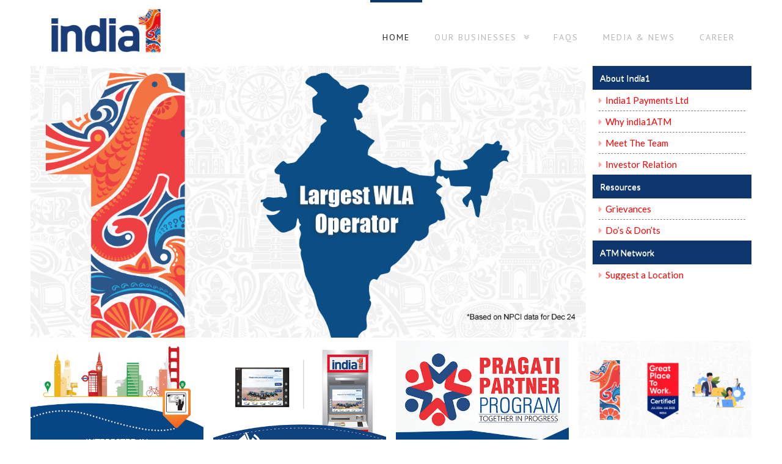

--- FILE ---
content_type: text/html; charset=UTF-8
request_url: https://india1payments.in/
body_size: 7862
content:
<!DOCTYPE html>
<!--[if IE 8]>
<html class="no-js ie8" lang="en-US" prefix="og: http://ogp.me/ns#"></html>
<![endif]-->
<!--[if IE 9]>
<html class="no-js ie9" lang="en-US" prefix="og: http://ogp.me/ns#"></html>
<![endif]-->
<!--[if gt IE 9]><!-->
<html class="no-js" lang="en-US" prefix="og: http://ogp.me/ns#">
   <!--<![endif]-->
   <head>
   <link rel='stylesheet' href='style.css' type='text/css' media='all' />
      <!-- Original URL: http://india1atm.in/
         Date Downloaded: 21-Nov-19 10:53:59 AM !-->
      <meta http-equiv="Content-Type" content="text/html; charset=utf-8" />
      <meta charset="UTF-8" />
      <meta name="viewport" content="width=device-width, initial-scale=1.0" />
      <title>india1ATM - White Labelin India, ATMs in </title>
      <!-- This site is optimized with the Yoast SEO plugin v2.3.4 - https://yoast.com/wordpress/plugins/seo/ -->
      <meta name="description" content="india1ATM is a chain of white label ATMs in India. For a secured and hassle free experience at ATMs visit one of our ATMs in India." />
      <link rel="canonical" href="index.html" />
      <meta property="og:locale" content="en_US" />
      <meta property="og:type" content="website" />
      <meta property="og:title" content="india1ATM - White Label ATMs in India, ATMs in India" />
      <meta property="og:description" content="india1ATM is a chain of white label ATMs in India. For a secured and hassle free experience at ATMs visit one of our ATMs in India." />
      <meta property="og:url" content="index.html" />
      <meta property="og:site_name" content="India1 ATM" />
      <link rel='stylesheet' id='jrsm-css-css' href='aatm-controller/plugins/jquery-responsive-select-menu/jrsm_dae51048.css' type='text/css' media='all' />
      <style id='jrsm-css-inline-css' type='text/css'>
        
      </style>
      <link rel='stylesheet' id='wp-block-library-css' href='aatm-model/css/dist/block-library/style.min_dae51048.css' type='text/css' media='all' />
      <link rel='stylesheet' id='irw-widget-css' href='aatm-controller/plugins/dk-new-medias-image-rotator-widget/css/dk-image-rotator-widget_dae51048.css' type='text/css' media='all' />
      <link rel='stylesheet' id='rs-settings-css' href='aatm-controller/plugins/revslider/rs-plugin/css/settings_b7164d57.css' type='text/css' media='all' />
	  <link rel="stylesheet" href="https://cdnjs.cloudflare.com/ajax/libs/font-awesome/4.7.0/css/font-awesome.min.css">
      <link rel='stylesheet' id='rs-captions-css' href='aatm-controller/plugins/revslider/rs-plugin/css/dynamic-captions_b7164d57.css' type='text/css' media='all' />
      <link rel='stylesheet' id='rs-plugin-static-css' href='aatm-controller/plugins/revslider/rs-plugin/css/static-captions_b7164d57.css' type='text/css' media='all' />
      <link rel='stylesheet' id='x-shortcodes-integrity-light-css' href='aatm-controller/plugins/x-shortcodes/css/integrity-light_9596277a.css' type='text/css' media='all' />
      <link rel='stylesheet' id='x-integrity-light-css' href='aatm-controller/themes/x/framework/css/site/stacks/integrity-light.css' type='text/css' media='all' />
      <link rel='stylesheet' id='x-integrity-light-css' href='../aatm-controller/themes/x/framework/css/site/stacks/mainstyle.css' type='text/css' media='all' />
      <link rel='stylesheet' id='x-font-custom-css' href="https://fonts.googleapis.com/css?family=Lato:400,400italic,700,700italic|%20PT+Sans:400|PT+Sans+Caption:400|PT+Sans:400&#038;subset=latin,latin-ext" type='text/css' media='all' />
      <script type='text/javascript' src='aatm-model/js/jquery/jquery_b69167b5.js'></script>
      <script type='text/javascript' src='aatm-model/js/jquery/jquery-migrate.min_af8550d.js'></script>
      <script type='text/javascript' src='aatm-controller/plugins/menubar/templates/Superfish/superfish_dae51048.js'></script>
      <script type='text/javascript'>
         /* <![CDATA[ */
         var php_params = {"containers":"#wpm1","width":"640","firstItem":"","indent":"-","showCurrentPage":"1","hideEmptyLinks":"1"};
         /* ]]> */
      </script>
      <script type='text/javascript' src='aatm-controller/plugins/jquery-responsive-select-menu/jrsm-jquery_9bc22cbd.js'></script>
      <script type='text/javascript' src='aatm-controller/plugins/anything-popup/anything-popup_dae51048.js'></script>
      <script type='text/javascript' src='aatm-controller/plugins/dk-new-medias-image-rotator-widget/js/jquery.imagesloaded_dae51048.js'></script>
      <script type='text/javascript' src='aatm-controller/plugins/dk-new-medias-image-rotator-widget/js/dk-image-rotator-widget_dae51048.js'></script>
      <script type='text/javascript' src='aatm-controller/plugins/revslider/rs-plugin/js/jquery.themepunch.plugins.min_b7164d57.js'></script>
      <script type='text/javascript' src='aatm-controller/plugins/revslider/rs-plugin/js/jquery.themepunch.revolution.min_b7164d57.js'></script>
      <script type='text/javascript' src='aatm-controller/themes/x/framework/js/x.min.js'></script>
      <script type='text/javascript' src='aatm-controller/themes/x/framework/js/vendor/backstretch-2.0.3.min.js'></script>
      <script type='text/javascript' src='aatm-controller/themes/x/framework/js/vendor/jplayer/jplayer-2.3.0.min.js'></script>
      <script type='text/javascript' src='aatm-controller/themes/x/framework/js/vendor/modernizr-2.7.1.min.js'></script>
      <script type='text/javascript' src='aatm-controller/themes/x/framework/js/vendor/bigvideo/jquery-ui-1.8.22.min.js'></script>
      <script type='text/javascript' src='aatm-controller/themes/x/framework/js/vendor/bigvideo/imagesloaded-3.0.4.min.js'></script>
      <script type='text/javascript' src='aatm-controller/themes/x/framework/js/vendor/bigvideo/video-4.1.0.min.js'></script>
      <script type='text/javascript' src='aatm-controller/themes/x/framework/js/vendor/bigvideo/bigvideo-1.0.0.min.js'></script>
      <link rel='https://api.w.org/' href='wp-json/index.html' />
      <link rel='shortlink' href='index.html' />
      <!-- WP Menubar 5.1: start CSS -->
      <link rel="stylesheet" href="aatm-controller/plugins/menubar/templates/Suckerfish_45/sf-blue.css" type="text/css" media="screen" />
      <!-- WP Menubar 5.1: end CSS -->
      <link rel="shortcut icon" href="../aatm-controller/uploads/2014/05/favicon.ico" />
      <meta name="generator" content="Powered by Visual Composer - drag and drop page builder for WordPress." />
   </head>
   <body class="home page-template page-template-template-layout-full-width page-template-template-layout-full-width-php page page-id-8 x-integrity x-integrity-light x-navbar-static-active x-full-width-layout-active x-content-sidebar-active x-post-meta-disabled wpb-js-composer js-comp-ver-3.7.3 vc_responsive">
   	<map name="workmap">
	  <area shape="rect" coords="0,0,800,800" alt="Computer" href="computer.htm">
	  <area shape="rect" coords="290,172,333,250" alt="Phone" href="phone.htm">
	</map>
      <div id="top" class="site">
         <header class="masthead" role="banner">
            <div class="x-topbar">
               <div class="x-topbar-inner x-container-fluid max width">
                  <div class="x-social-global"></div>
               </div>
               <!-- end .x-topbar-inner -->
            </div>
            <!-- end .x-topbar -->
            <div class="x-navbar-wrap">
               <div class="x-navbar">
                  <div class="x-navbar-inner x-container-fluid max width">
                     <h1 class="visually-hidden">India1 ATM </h1>
                     <a href="index.html" class="x-brand img" title="White Label ATMs">
                     <img src="aatm-controller/uploads/2021/08/India1Logo.jpg" alt="White Label ATMs" />       </a>
                     <a href="#" class="x-btn-navbar collapsed" data-toggle="collapse" data-target=".x-nav-collapse">
                     <i class="x-icon-bars"></i>
                     <span class="visually-hidden">Navigation </span>
                     </a>
                     <nav class="x-nav-collapse collapse" role="navigation">
                        <ul id="menu-main" class="x-nav sf-menu">
                           <li id="menu-item-14" class="menu-item menu-item-type-post_type menu-item-object-page menu-item-home current-menu-item page_item page-item-8 current_page_item menu-item-14"><a href="index.html" aria-current="page">HOME </a></li>
                           <li id="menu-item-180" class="menu-item menu-item-type-post_type menu-item-object-page menu-item-180"><a href="our-businesses/index.html">Our Businesses </a>
								<ul class="menu-main sub-menu">
									<li><a href="/our-businesses/index.html">ATM Business</a></li>
											
								</ul>
						   </li>
                           <li id="menu-item-181" class="menu-item menu-item-type-post_type menu-item-object-page menu-item-181"><a href="faqs/index.html">FAQs </a></li>
                           <li id="menu-item-32" class="menu-item menu-item-type-post_type menu-item-object-page menu-item-32"><a href="media-news/index.html">Media &#038; News </a></li>
                           <li id="menu-item-551" class="menu-item menu-item-type-post_type menu-item-object-page menu-item-551"><a href="careers-india1atm/index.html">Career </a></li>
                        </ul>
                     </nav>
                     <!-- end .x-nav-collapse.collapse -->
                  </div>
                  <!-- end .x-navbar-inner -->
               </div>
               <!-- end .x-navbar -->
            </div>
            <!-- end .x-navbar-wrap -->       <!-- WP Menubar 5.1: start menu secondary, template Suckerfish_45, CSS sf-blue.css -->
            <script type="text/javascript">
               // <![CDATA[
               	wpm1_Hover = function() {
               	var wpmEls = document.getElementById("wpm1").getElementsByTagName("li");
               	for (var i=0; i<wpmEls.length; i++) {
               		wpmEls[i].onmouseover = function() {
               			this.className += " wpmhover";
               		}
               		wpmEls[i].onmouseout = function() {
               			this.className = this.className.replace(new RegExp(" wpmhover\\b"), "");
               		}
               	}
               }
               if (window.attachEvent) window.attachEvent("onload", wpm1_Hover);
               // ]]>
            </script>
            <div class="sf-blue-before"></div>
            <div id="wpm1" class="sf-blue">
               <ul>
                  <li>
                     <a href="#">About India1 </a>
                     <ul>
                        <li><a href="bti-payments/index.html">India1 Pvt. Ltd </a></li>
                        <li><a href="why-india1atm/index.html">Why india1ATM </a></li>
                        <li><a href="meet-the-team/index.html">Meet The Team </a></li>
						<li><a href="investor-relation/index.html">Investor Relation </a></li>
                     </ul>
                  </li>
                  <li>
                     <a href="#">Resources </a>
                     <ul>
                        <li><a href="dos-n-donts/index.html">Do's & Don'ts </a></li>
                        <li><a href="grievances/index.php">Grievances </a></li>
                     </ul>
                  </li>
                  <li><a href="suggest-a-location/index.php">Suggest a Location </a></li>
                  <li><a href="careers-india1atm/index.html">Career </a></li>
                  <li><a href="contact-us/index.php">Contact Us </a></li>
				  <li>
                     <a href="#">Mail List </a>
                     <ul>
                        <li><a href="mail_list/grievance.php">Grievance List </a></li>
                        <li><a href="mail_list/suggest.php">Suggest a Location </a></li>
                       <li><a href="mail_list/contact_mails.php">Contact Mails </a></li>
                     </ul>
                  </li>
               </ul>
            </div>
            <div class="sf-blue-after"></div>
            <!-- WP Menubar 5.1: end menu secondary, template Suckerfish_45, CSS sf-blue.css -->
         </header>
<div class="x-main x-container-fluid max width offset" role="main">
	<article id="post-8" class="post-8 page type-page status-publish hentry no-post-thumbnail">
	   <div class="entry-featured">
	   </div>
	   <div class="entry-wrap">
	      <!--<header class="entry-header">
	         <h1 class="entry-title">HOME &#8211; White Label ATMs in India</h1>
	         </header>-->
	      <div class="entry-content content">
	         
	         <div id="x-content-band-1" class="x-content-band vc" style="background-color: transparent;">
	            <div class="x-column vc whole" style="">
	               <div class="x-visibility x-visible-phone">
	                  <div class="wpb_revslider_element wpb_content_element">
	                     <!-- START REVOLUTION SLIDER 4.1.4.999 fullwidth mode -->
	                     <div id="rev_slider_2_1_wrapper" class="rev_slider_wrapper fullwidthbanner-container" style="margin:0px auto;background-color:#E9E9E9;padding:0px;margin-top:0px;margin-bottom:0px;max-height:400px; height:370;">
	                        <div id="rev_slider_2_1" class="rev_slider fullwidthabanner" style="display:none;max-height:400px;height:370;">
	                           <ul>
	                              <!-- SLIDE  -->
	                              <li data-transition="fade" data-slotamount="7" data-masterspeed="300">
	                                 <!-- MAIN IMAGE -->
	                                 <img src="aatm-controller/uploads/2021/08/Page1.jpg" alt="banner1_640" data-bgposition="center top" data-bgfit="cover" data-bgrepeat="no-repeat" />
	                                 <!-- LAYERS -->
	                              </li>
	                              <!-- SLIDE  -->
	                              <li data-transition="fade" data-slotamount="7" data-masterspeed="300">
	                                 <!-- MAIN IMAGE -->
	                                 <img src="aatm-controller/uploads/2021/08/Page2.jpg" alt="banner2_640" data-bgposition="center top" data-bgfit="cover" data-bgrepeat="no-repeat" />
	                                 <!-- LAYERS -->
	                              </li>
	                               <li data-transition="fade" data-slotamount="7" data-masterspeed="300">
								      <!-- MAIN IMAGE -->
								      <img src="aatm-controller/uploads/2021/08/Page3.jpg" alt="banner2_640" usemap="#workmap" data-bgposition="center top" data-bgfit="cover" data-bgrepeat="no-repeat"  />
								    <!-- LAYERS -->
	                              </li>
	                              <!-- SLIDE  -->
	                              <li data-transition="fade" data-slotamount="7" data-masterspeed="300">
	                                 <!-- MAIN IMAGE -->
	                                 <img src="aatm-controller/uploads/2021/08/Page4.jpg" alt="banner3" data-bgposition="center top" data-bgfit="cover" data-bgrepeat="no-repeat" />
	                                 <!-- LAYERS -->
	                              </li>
								  <li data-transition="fade" data-slotamount="7" data-masterspeed="300">
	                                 <!-- MAIN IMAGE -->
	                                 <img src="aatm-controller/uploads/2021/08/Page5.jpg" alt="banner3" data-bgposition="center top" data-bgfit="cover" data-bgrepeat="no-repeat" />
	                                 <!-- LAYERS -->
	                              </li>
	
	                           </ul>
	                           <div class="tp-bannertimer"></div>
	                        </div>
	                     </div>
	                     <script type="text/javascript">
	                        var tpj=jQuery;
	                        tpj.noConflict();
	                        var revapi2;
	                        tpj(document).ready(function() {
	                        if(tpj('#rev_slider_2_1').revolution == undefined)
	                        	revslider_showDoubleJqueryError('#rev_slider_2_1');
	                        else
	                           revapi2 = tpj('#rev_slider_2_1').show().revolution(
	                        	{
	                        		dottedOverlay:"none",
	                        		delay:9000,
	                        		startwidth:960,
	                        		startheight:450,
	                        		hideThumbs:200,
	                        		thumbWidth:100,
	                        		thumbHeight:50,
	                        		thumbAmount:3,
	                        		navigationType:"none",
	                        		navigationArrows:"none",
	                        		navigationStyle:"round",
	                        		touchenabled:"on",
	                        		onHoverStop:"on",
	                        		navigationHAlign:"center",
	                        		navigationVAlign:"bottom",
	                        		navigationHOffset:0,
	                        		navigationVOffset:20,
	                        		soloArrowLeftHalign:"left",
	                        		soloArrowLeftValign:"center",
	                        		soloArrowLeftHOffset:20,
	                        		soloArrowLeftVOffset:0,
	                        		soloArrowRightHalign:"right",
	                        		soloArrowRightValign:"center",
	                        		soloArrowRightHOffset:20,
	                        		soloArrowRightVOffset:0,
	                        		shadow:0,
	                        		fullWidth:"on",
	                        		fullScreen:"off",
	                        		stopLoop:"off",
	                        		stopAfterLoops:-1,
	                        		stopAtSlide:-1,
	                        		shuffle:"off",
	                        		autoHeight:"off",
	                        		forceFullWidth:"off",
	                        		hideThumbsOnMobile:"off",
	                        		hideBulletsOnMobile:"off",
	                        		hideArrowsOnMobile:"off",
	                        		hideThumbsUnderResolution:0,
	                        		hideSliderAtLimit:0,
	                        		hideCaptionAtLimit:0,
	                        		hideAllCaptionAtLilmit:0,
	                        		startWithSlide:0,
	                        		videoJsPath:"aatm-controller/plugins/revslider/rs-plugin/videojs/index.html",
	                        		fullScreenOffsetContainer: ""
	                        	});
	                        });	//ready
	                     </script>
	                     <!-- END REVOLUTION SLIDER -->
	                  </div>
	               </div>
	            </div>
	         </div>
	         <div id="x-content-band-2" class="x-content-band vc" style="background-color: transparent;">
	            <div class="x-column vc whole" style="">
	               <div class="x-visibility x-visible-tablet">
	                  <div class="wpb_revslider_element wpb_content_element">
	                     <!-- START REVOLUTION SLIDER 4.1.4 fullwidth mode -->
	                     <div id="rev_slider_2_2_wrapper" class="rev_slider_wrapper fullwidthbanner-container" style="margin:0px auto;background-color:#E9E9E9;padding:0px;margin-top:0px;margin-bottom:0px;max-height:400px;">
	                        <div id="rev_slider_2_2" class="rev_slider fullwidthabanner" style="display:none;max-height:400px;height:370;">
	                           <ul>
	                              <!-- SLIDE  -->
	                              <li data-transition="fade" data-slotamount="7" data-masterspeed="300">
	                                 <!-- MAIN IMAGE -->
	                                 <img src="aatm-controller/uploads/2021/08/Page1.jpg" alt="banner1_640" data-bgposition="center top" data-bgfit="cover" data-bgrepeat="no-repeat" />
	                                 <!-- LAYERS -->
	                              </li>
	                              <!-- SLIDE  -->
	                              <li data-transition="fade" data-slotamount="7" data-masterspeed="300">
	                                 <!-- MAIN IMAGE -->
	                                 <img src="aatm-controller/uploads/2021/08/Page2.jpg" alt="banner2_640" data-bgposition="center top" data-bgfit="cover" data-bgrepeat="no-repeat" />
	                                 <!-- LAYERS -->
	                              </li>
	                              <li data-transition="fade" data-slotamount="7" data-masterspeed="300">
										<!-- MAIN IMAGE -->
											<img src="aatm-controller/uploads/2021/08/Page3.jpg" alt="banner2_640" usemap="#workmap" data-bgposition="center top" data-bgfit="cover" data-bgrepeat="no-repeat"/>
									<!-- LAYERS -->
	                              </li>
	                              <!-- SLIDE  -->
	                              <li data-transition="fade" data-slotamount="7" data-masterspeed="300">
	                                 <!-- MAIN IMAGE -->
	                                 <img src="aatm-controller/uploads/2021/08/Page4.jpg" alt="banner3" data-bgposition="center top" data-bgfit="cover" data-bgrepeat="no-repeat" />
	                                 <!-- LAYERS -->
	                              </li>
	                              <li data-transition="fade" data-slotamount="7" data-masterspeed="300">
	                                 <!-- MAIN IMAGE -->
	                                 <img src="aatm-controller/uploads/2021/08/Page5.jpg" alt="banner3" data-bgposition="center top" data-bgfit="cover" data-bgrepeat="no-repeat" />
	                                 <!-- LAYERS -->
	                              </li>
									  
	                           </ul>
	                           <div class="tp-bannertimer"></div>
	                        </div>
	                     </div>
	                     <script type="text/javascript">
	                        var tpj=jQuery;
	                        tpj.noConflict();
	                        var revapi2;
	                        tpj(document).ready(function() {
	                        if(tpj('#rev_slider_2_2').revolution == undefined)
	                        	revslider_showDoubleJqueryError('#rev_slider_2_2');
	                        else
	                           revapi2 = tpj('#rev_slider_2_2').show().revolution(
	                        	{
	                        		dottedOverlay:"none",
	                        		delay:9000,
	                        		startwidth:960,
	                        		startheight:450,
	                        		hideThumbs:200,
	                        		thumbWidth:100,
	                        		thumbHeight:50,
	                        		thumbAmount:3,
	                        		navigationType:"none",
	                        		navigationArrows:"none",
	                        		navigationStyle:"round",
	                        		touchenabled:"on",
	                        		onHoverStop:"on",
	                        		navigationHAlign:"center",
	                        		navigationVAlign:"bottom",
	                        		navigationHOffset:0,
	                        		navigationVOffset:20,
	                        		soloArrowLeftHalign:"left",
	                        		soloArrowLeftValign:"center",
	                        		soloArrowLeftHOffset:20,
	                        		soloArrowLeftVOffset:0,
	                        		soloArrowRightHalign:"right",
	                        		soloArrowRightValign:"center",
	                        		soloArrowRightHOffset:20,
	                        		soloArrowRightVOffset:0,
	                        		shadow:0,
	                        		fullWidth:"on",
	                        		fullScreen:"off",
	                        		stopLoop:"off",
	                        		stopAfterLoops:-1,
	                        		stopAtSlide:-1,
	                        		shuffle:"off",
	                        		autoHeight:"off",
	                        		forceFullWidth:"off",
	                        		hideThumbsOnMobile:"off",
	                        		hideBulletsOnMobile:"off",
	                        		hideArrowsOnMobile:"off",
	                        		hideThumbsUnderResolution:0,
	                        		hideSliderAtLimit:0,
	                        		hideCaptionAtLimit:0,
	                        		hideAllCaptionAtLilmit:0,
	                        		startWithSlide:0,
	                        		videoJsPath:"aatm-controller/plugins/revslider/rs-plugin/videojs/index.html",
	                        		fullScreenOffsetContainer: ""
	                        	});
	                        });	//ready
	                     </script>
	                     <!-- END REVOLUTION SLIDER -->
	                  </div>
	               </div>
	            </div>
	         </div>
	         <div id="x-content-band-3" class="x-content-band vc" style="background-color: transparent;">
	            <div class="x-column vc three-fourths" style="">
	               <div class="x-visibility x-hidden-phone">
	                  <div class="wpb_revslider_element wpb_content_element">
	                     <!-- START REVOLUTION SLIDER 4.1.4 fullwidth mode -->
	                     <div id="rev_slider_1_3_wrapper" class="rev_slider_wrapper fullwidthbanner-container" style="margin:0px auto;background-color:#E9E9E9;padding:0px;margin-top:0px;margin-bottom:0px;max-height:400px;height: 370px;">
	                        <div id="rev_slider_1_3" class="rev_slider fullwidthabanner" style="display:none;max-height:400px;height:370px;">
	                           <ul>
	                              <!-- SLIDE  -->
	                              <li data-transition="slideleft" data-slotamount="7" data-masterspeed="300">
	                                 <!-- MAIN IMAGE -->
	                                 <img src="aatm-controller/plugins/revslider/images/dummy.png" alt="banner1" data-lazyload="aatm-controller/uploads/2021/08/one.png" data-bgposition="center top" data-bgfit="cover" data-bgrepeat="no-repeat" usemap="#workmap"/>
	                                 <!-- LAYERS -->
	                              </li>

	                              <li data-transition="slideleft" data-slotamount="7" data-masterspeed="300">
	                                 <!-- MAIN IMAGE -->
	                                 <img src="aatm-controller/plugins/revslider/images/dummy.png" alt="banner1" data-lazyload="aatm-controller/uploads/2021/08/Two.png" data-bgposition="center top" data-bgfit="cover" data-bgrepeat="no-repeat" />
	                                 <!-- LAYERS -->
	                              </li>
	                              <!-- SLIDE  -->
	                              <li data-transition="slideleft" data-slotamount="7" data-masterspeed="300">
	                                 <!-- MAIN IMAGE -->
	                                 <img src="aatm-controller/plugins/revslider/images/dummy.png" alt="banner2" data-lazyload="aatm-controller/uploads/2021/08/Three.png" data-bgposition="center top" data-bgfit="cover" data-bgrepeat="no-repeat" />
	                                 <!-- LAYERS -->
	                              </li>
	                              <li data-transition="slideleft" data-slotamount="7" data-masterspeed="300">
	                                 <!-- MAIN IMAGE -->
	                                 <img src="aatm-controller/plugins/revslider/images/dummy.png" alt="banner2" data-lazyload="aatm-controller/uploads/2021/08/four.png" data-bgposition="center top" data-bgfit="cover" data-bgrepeat="no-repeat" />
	                                 <!-- LAYERS -->
	                              </li>										  
	                              <li data-transition="slideleft" data-slotamount="7" data-masterspeed="300">
	                                 <!-- MAIN IMAGE -->
	                                 <img src="aatm-controller/plugins/revslider/images/dummy.png" alt="banner2" data-lazyload="aatm-controller/uploads/2021/08/Six.png" data-bgposition="center top" data-bgfit="cover" data-bgrepeat="no-repeat" />
	                                 <!-- LAYERS -->
	                              </li>											  
										  
	                               </ul>
	                           <div class="tp-bannertimer"></div>
	                        </div>
	                     </div>
	                     <script type="text/javascript">
	                        var tpj=jQuery;
	                        tpj.noConflict();
	                        var revapi1;
	                        tpj(document).ready(function() {
	                        if(tpj('#rev_slider_1_3').revolution == undefined)
	                        	revslider_showDoubleJqueryError('#rev_slider_1_3');
	                        else
	                           revapi1 = tpj('#rev_slider_1_3').show().revolution(
	                        	{
	                        		dottedOverlay:"none",
	                        		delay:6000,
	                        		startwidth:920,
	                        		startheight:450,
	                        		hideThumbs:200,
	                        		thumbWidth:100,
	                        		thumbHeight:50,
	                        		thumbAmount:4,
	                        		navigationType:"none",
	                        		navigationArrows:"solo",
	                        		navigationStyle:"navbar-old",
	                        		touchenabled:"on",
	                        		onHoverStop:"on",
	                        		navigationHAlign:"center",
	                        		navigationVAlign:"bottom",
	                        		navigationHOffset:0,
	                        		navigationVOffset:20,
	                        		soloArrowLeftHalign:"left",
	                        		soloArrowLeftValign:"center",
	                        		soloArrowLeftHOffset:20,
	                        		soloArrowLeftVOffset:0,
	                        		soloArrowRightHalign:"right",
	                        		soloArrowRightValign:"center",
	                        		soloArrowRightHOffset:20,
	                        		soloArrowRightVOffset:0,
	                        		shadow:0,
	                        		fullWidth:"on",
	                        		fullScreen:"off",
	                        		stopLoop:"off",
	                        		stopAfterLoops:-1,
	                        		stopAtSlide:-1,
	                        		shuffle:"off",
	                        		autoHeight:"off",
	                        		forceFullWidth:"off",
	                        		hideThumbsOnMobile:"off",
	                        		hideBulletsOnMobile:"off",
	                        		hideArrowsOnMobile:"off",
	                        		hideThumbsUnderResolution:0,
	                        		hideSliderAtLimit:0,
	                        		hideCaptionAtLimit:0,
	                        		hideAllCaptionAtLilmit:0,
	                        		startWithSlide:0,
	                        		videoJsPath:"aatm-controller/plugins/revslider/rs-plugin/videojs/index.html",
	                        		fullScreenOffsetContainer: ""
	                        	});
	                        });	//ready
	                     </script>
	                     <!-- END REVOLUTION SLIDER -->
	                  </div>
	               </div>
	            </div>
	            <div class="x-column vc one-fourth" style="">
	               <div class="wpb_widgetised_column wpb_content_element">
	                  <div class="wpb_wrapper">
	                     <div id="nav_menu-2" class="widget widget_nav_menu">
	                        <div class="menu-right-container">
	                           <ul id="menu-right" class="menu">
	                              <li id="menu-item-36" class="menu-item menu-item-type-custom menu-item-object-custom menu-item-has-children menu-item-36">
	                                 <a href="#">About India1 </a>
	                                 <ul class="sub-menu">
	                                    <li id="menu-item-230" class="menu-item menu-item-type-post_type menu-item-object-page menu-item-230"><a href="bti-payments/index.html">India1 Payments Ltd </a></li>
	                                    <li id="menu-item-349" class="menu-item menu-item-type-post_type menu-item-object-page menu-item-349"><a href="why-india1atm/index.html">Why india1ATM </a></li>
	                                    <li id="menu-item-439" class="menu-item menu-item-type-post_type menu-item-object-page menu-item-439"><a href="meet-the-team/index.html">Meet The Team </a></li>
										<li><a href="investor-relation/index.html">Investor Relation </a></li>
	                                 </ul>
	                              </li>
	                              <li id="menu-item-41" class="menu-item menu-item-type-custom menu-item-object-custom menu-item-has-children menu-item-41">
	                                 <a href="#">Resources </a>
	                                 <ul class="sub-menu">
	                                    <li id="menu-item-209" class="menu-item menu-item-type-post_type menu-item-object-page menu-item-209"><a href="grievances/index.php">Grievances </a></li>
	                                    <li id="menu-item-249" class="menu-item menu-item-type-post_type menu-item-object-page menu-item-249"><a href="dos-n-donts/index.html">Do&#8217;s &#038; Don&#8217;ts </a></li>
	                                 </ul>
	                              </li>
	                              <li id="menu-item-45" class="menu-item menu-item-type-custom menu-item-object-custom menu-item-has-children menu-item-45">
	                                 <a href="#">ATM Network </a>
	                                 <ul class="sub-menu">
	                                    <li id="menu-item-238" class="menu-item menu-item-type-post_type menu-item-object-page menu-item-238"><a href="suggest-a-location/index.php">Suggest a Location </a></li>
	                                 </ul>
	                              </li>
	                              <li id="menu-item-572" class="menu-item menu-item-type-post_type menu-item-object-page menu-item-572"><a href="contact-us/index.php">Contact Us </a></li>


	                           </ul>
	                        </div>
	                     </div>
	                  </div>
	               </div>
	            </div>
	         </div>
	         <div id="x-content-band-4" class="x-content-band vc" style="background-color: transparent;">
	            <div class="x-column vc one-fourth" style="">
	               <div class="block"><a class="zoom" href="rent-your-space/index.html"><span class="dark-background"><img src="aatm-controller/uploads/2014/07/search-icon.png" width="60" /></span><img src="aatm-controller/uploads/2014/06/rent-your-space.jpg" alt="Rent Your Space" /></a></div>
	            </div>
	            <div class="x-column vc one-fourth" style="">
	               <div class="block"><a class="zoom" href="advertise-on-our-atms/index.html"><span class="dark-background"><img src="aatm-controller/uploads/2014/07/search-icon.png" width="60" /></span><img src="aatm-controller/uploads/2021/08/Link1.jpg" alt="Advertise with us" /></a></div>
	            </div>
	            <div class="x-column vc one-fourth" style="">
	               <div class="block"><a class="zoom" href="india1-pragati-partner/index.html"><span class="dark-background"><img src="aatm-controller/uploads/2014/07/search-icon.png" width="60" /></span><img src="aatm-controller/uploads/2018/07/partner-banner.jpg" alt="Become an India1 Pragati Partner" /></a></div>
	            </div>
	            <div class="x-column vc one-fourth" style="">
	               <div class="block"><a class="zoom" href="careers-india1atm/index.html"><span class="dark-background"><img src="aatm-controller/uploads/2014/07/search-icon.png" width="60" /></span><img src="aatm-controller/uploads/2021/08/Six.png" alt="Join our team" /></a></div>
	            </div>
	         </div>
	         <script>
	            jQuery(document).ready(function() {
	            var windowWidth = jQuery(window).width();
	             if(windowWidth > 768)multiplier = 0.23;
	            else if(windowWidth < 768 && windowWidth > 380)multiplier = 0.48;
	            else if(windowWidth < 380)multiplier = 0.98;
	            var height = jQuery(window).width()*0.96*multiplier*0.75*12/11;
	                        if(height>210)height=210;
	            jQuery(".block").css("height",height+"px");
	                jQuery(".block").mouseenter(function(e) {
	                    jQuery(this).children("a").children("img").animate({ height: "104%", left: "-2%", top: "-2%", width: "104%"}, 100);
	                    jQuery(this).children("a").children("span").fadeIn(200);
	                }).mouseleave(function(e) {
	                    jQuery(this).children("a").children("img").animate({ height: "100%", left: "0", top: "0", width: "100%"}, 100);
	                    jQuery(this).children("a").children("span").fadeOut(200);jQuery(".block a span").css("padding",(height/2-30)+"px");
	                });
	            });
	            jQuery( window ).resize(function() {
	            var windowWidth = jQuery(window).width();
	             if(windowWidth > 768)multiplier = 0.23;
	            else if(windowWidth < 768 && windowWidth > 380)multiplier = 0.48;
	            else if(windowWidth < 380)multiplier = 0.98;
	            var height = jQuery(window).width()*0.96*multiplier*333/450*12/11;if(height>210)height=210;
	            jQuery(".block").css("height",height+"px");
	                        jQuery(".block a span").css("padding",(height/2-30)+"px");
	            });
	         </script>
	      </div>
	   </div>
	   <span class="visually-hidden"><span class="author vcard"><span class="fn">sonyb </span></span><span class="entry-title">HOME &#8211; White Labelin India </span><time class="entry-date updated" datetime="2014-05-29T15:34:03+00:00">05.29.2014 </time></span>
	</article>
	<!-- end #post-8 -->
</div>
<!-- end .x-main.x-container-fluid.max.width.offset -->


         <footer class="x-colophon top" role="contentinfo">
            <div class="x-container-fluid max width">
               <div class="x-row-fluid">
                  <div class="x-span12">
                     <div id="text-5" class="widget widget_text">
                        <div class="textwidget">
                           <p><font style="font-size:1.5rem; letter-spacing:2px;color:#000000;font-weight:1000;">ALERT!! PLEASE NOTE </font><br />
                              <font style="font-size:1rem; letter-spacing:2px;color:#000000;font-weight:500;">India1 Payments Ltd. (formerly BTI Payments Pvt Ltd) has come across a few fake websites operating in the guise of India1Payments using our address and are asking money in lieu of installing ATMs at your premises. Such websites are being operated by fraudsters who are cheating innocent people in the garb of high/lucrative returns on investment using the brand name and goodwill of India1 atm. Please note that we at India1 Payments Ltd. do not solicit or seek any money from people for installation of ATMs. Our only website is at www.india1payments.in. The public at large are requested to exercise due care and caution while interacting with such entities/persons and not to act as per their directive.
The general public is hereby requested to immediately contact our representative at 080-43574400 to authenticate any such offer. Alternatively an email can be dropped at <a href="/cdn-cgi/l/email-protection" class="__cf_email__" data-cfemail="09656c6e68657d6c68644960676d606838276a66276067">[email&#160;protected]</a>. <br />
Despite this alert, if any person is deceived by any such fraudulent activity, India1 Payments Ltd. shall not be responsible for the same </font>
                           </p>
                        </div>
                     </div>
                  </div>
               </div>
               <!-- end .x-row-fluid -->
            </div>
            <!-- end .x-container-fluid.max.width -->
         </footer>
		 <footer class="new-footer-custom" id="custom-footer">
		 <div class="x-container-fluid max width">
			<div class="left-menu">
				<div class="footer-nav-col-1">
				<h2>Home</h2>
					<nav class="footer-x-nav" role="navigation">
                        <ul id="footer-menu-main" class="">
						
							<ul class="footer-menu-main sub-menu">
									
									<li><a href="/bti-payments/index.html">About us</a></li>
									<li>
										<a href="/our-businesses/index.html">Our Businesses</a>
										<ul class="menu-main sub-menu">
											<li><a href="/our-businesses/index.html">ATM Business</a></li>
											
										</ul>
									</li>
									<li>
										<a href="/meet-the-team/index.html">Meet The Team</a>
										<ul class="menu-main sub-menu">
											
											<li><a href="/meet-the-team/index.html">Leadership Team</a></li>
										</ul>
									</li>
								</ul>
						   
						</ul>
					</nav>
				</div>
				<!--
			<div class="footer-nav-col-2">
			<h2>Partner with us</h2>
					<nav class="footer-x-nav" role="navigation">
                        <ul id="footer-menu-main" class="">
						
							<ul class="menu-main sub-menu">
									<li><a href="/rent-your-space/index.php">Rent your space</a></li>
									<li><a href="/india1-pragati-partner/index.php">Become our franchise partner</a></li>
									<li><a href="/advertise-on-our-atms/index.php">Advertise with us</a></li>
									<li><a href="/careers-india1atm/index.html">Work with us</a></li>
									<li><a href="/branches-india1.html">Store Locator</a></li>
								</ul>
						   
						</ul>
					</nav>
				</div>
				-->
				<div class="footer-nav-col-3">
				<h2>Investor relations</h2>
					<nav class="footer-x-nav" role="navigation">
                        <ul id="footer-menu-main" class="">

									<li><a href="https://india1atm.in/investor-relation/index.html">Financial reports</a></li>
										<ul class="menu-main sub-menu">
										<li><a href="https://india1atm.in/investor-relation/Financial Report FY 2024-25.pdf" download="Financials_Mar2025">FY 24-25</a></li>
										
											<li><a href="https://india1atm.in/investor-relation/Financial Report FY 2023-24.pdf" download="Financials_Mar2024">FY 23-24</a></li>
										<li><a href="https://india1atm.in/investor-relation/Financial Report for the FY 2022-23.pdf" download="Financials_Mar2023">FY 22-23</a></li>
											<li><a href="https://india1atm.in/investor-relation/Financial Reports for FY 2021-22.pdf" download="Financials_Mar2022">FY 21-22</a></li>
											<li><a href="BTIPPL Financials_ FY 2020-21.pdf" download="Financials_Mar2021">FY 20-21</a></li>
											<li><a href="BTI_Audited Accounts_31_March 2020.pdf" download="BTI_Audited Accounts_31_March 2020">FY 19-20</a></li>
											<li><a href="FA_31st March 2019.pdf" download="Financials_Mar2019">FY 18-19</a></li>
											<li><a href="BTI_Audited Accounts_31_March 2018.pdf" download="BTI_Audited Accounts_31_March 2018">FY 17-18</a></li>
											<li><a href="BTI_Audited Accounts_31_March 2017.pdf" download="BTI_Audited Accounts_31_March 2017">FY 16-17</a></li>
											<li><a href="BTI_Audited Accounts_31_March 2016.pdf" download="BTI_Audited Accounts_31_March 2016">FY 15-16</a></li>
											<li><a href="BTI_Audited Accounts_31_March 2015.pdf" download="BTI_Audited Accounts_31_March 2015">FY 14-15</a></li>
											
											<li><a href="BTI_Audited Accounts_ 31_March_2014.pdf" download="BTI_Audited Accounts_31_March 2014">FY 13-14</a></li>
										</ul>
										<li><a href="https://india1atm.in/investor-relation/index.html">Board</a></li>
										<li><a href="https://india1atm.in/investor-relation/index.html#governance-policy">Governance Policy</a></li>
									</li>
	
								</ul>
						   
						</ul>
					</nav>
				</div>
				<div class="footer-nav-col-4">
				<h2>Career</h2>
					<nav class="footer-x-nav" role="navigation">
                        <ul id="footer-menu-main" class="">
							
							<li><a href="/careers-india1atm/index.html">Work with us</a></li>
							<li><a href="#">Core values</a></li>
							<li><a href="/careers-india1atm/index.html">Fun at work</a></li>		
						 </ul>
					</nav>
				</div>
				
				
								<div class="footer-nav-col-4">
				<h2>Contact us</h2>
					<nav class="footer-x-nav" role="navigation">
                        <ul id="footer-menu-main" class="">
						
							<li><a href="/contact-us/index.php">Contact us</a></li>
							
						</ul>						
					</nav>
				</div>
				
					 </div>
					 </div>
		 </footer>
         <!-- end .x-colophon.top -->
         <footer class="x-colophon bottom" role="contentinfo">
            <div class="x-container-fluid max width">
               <div class="x-social-global"></div>
               <div class="x-colophon-content">
                  <p style="letter-spacing: 2px; text-transform: uppercase; opacity: 1; filter: alpha(opacity=100);">© Copyright India1 Payments Ltd.  |   <a href="privacy-policy/index.html">Privacy Policy </a>  |   <a href="terms-and-conditions/index.html">Terms and Conditions </a></p>
               </div>
            </div>
            <!-- end .x-container-fluid.max.width -->
         </footer>
         <!-- end .x-colophon.bottom -->
      </div>
      <!--
         END #top.site
         -->
      <script data-cfasync="false" src="/cdn-cgi/scripts/5c5dd728/cloudflare-static/email-decode.min.js"></script><script type='text/javascript' src='aatm-controller/plugins/x-shortcodes/js/x-shortcodes.min.js'></script>
      <script type='text/javascript' src='aatm-controller/plugins/x-shortcodes/js/vendor/flexslider-2.1.0.min.js'></script>
      <script type='text/javascript' src='aatm-controller/plugins/x-shortcodes/js/vendor/bootstrap/collapse-2.3.0.min.js'></script>
      <script type='text/javascript' src='aatm-controller/plugins/x-shortcodes/js/vendor/bootstrap/alert-2.3.0.min.js'></script>
      <script type='text/javascript' src='aatm-controller/plugins/x-shortcodes/js/vendor/bootstrap/tab-2.3.0.min.js'></script>
      <script type='text/javascript' src='aatm-controller/plugins/x-shortcodes/js/vendor/bootstrap/transition-2.3.0.min.js'></script>
      <script type='text/javascript' src='aatm-controller/plugins/x-shortcodes/js/vendor/bootstrap/tooltip-2.3.0.min.js'></script>
      <script type='text/javascript' src='aatm-controller/plugins/x-shortcodes/js/vendor/bootstrap/popover-2.3.0.min.js'></script>
      <script type='text/javascript' src='aatm-controller/plugins/x-shortcodes/js/vendor/waypoints-2.0.3.min.js'></script>
      <script type='text/javascript' src='aatm-controller/themes/x/framework/js/vendor/easing-1.3.0.min.js'></script>
      <script type='text/javascript' src='aatm-controller/themes/x/framework/js/vendor/hoverintent-7.0.0.min.js'></script>
      <script type='text/javascript' src='aatm-controller/themes/x/framework/js/vendor/superfish-1.5.1.min.js'></script>
      <script type='text/javascript' src='aatm-model/js/comment-reply.min_dae51048.js'></script>
      <script type='text/javascript' src='aatm-model/js/wp-embed.min_dae51048.js'></script>
      <script type="text/javascript">
         jQuery(document).ready(function(){
         	//alert();
           function resize() {
             var originalWidth = jQuery("body").width()*0.88*0.78;
             if(originalWidth>800)originalWidth = 800;
             var newHeight = (originalWidth*350/800)+"px";
             var newFontSize = (originalWidth*15/800)+"px";
             var padding = (originalWidth*6/800)+"px 0";
             jQuery(this).css("height", newHeight)
             jQuery("#menu-right ul li a").css("font-size",newFontSize).css("padding",padding);
           }
         if(jQuery("body").width()>767){
           jQuery("#menu-right").each(resize);  jQuery(document).resize(function(){
               jQuery("#menu-right").each(resize);
           });
         }
         });
      </script><!--[if lt IE 9]><script type="text/javascript" src="aatm-controller/themes/x/framework/js/vendor/selectivizr-1.0.2.min.js"></script><![endif]-->
   <script defer src="https://static.cloudflareinsights.com/beacon.min.js/vcd15cbe7772f49c399c6a5babf22c1241717689176015" integrity="sha512-ZpsOmlRQV6y907TI0dKBHq9Md29nnaEIPlkf84rnaERnq6zvWvPUqr2ft8M1aS28oN72PdrCzSjY4U6VaAw1EQ==" data-cf-beacon='{"version":"2024.11.0","token":"489a76b057ae4f979a5317c6363c36df","r":1,"server_timing":{"name":{"cfCacheStatus":true,"cfEdge":true,"cfExtPri":true,"cfL4":true,"cfOrigin":true,"cfSpeedBrain":true},"location_startswith":null}}' crossorigin="anonymous"></script>
</body>
</html>


--- FILE ---
content_type: text/css
request_url: https://india1payments.in/style.css
body_size: 4133
content:
/* =============================================================================
         // Integrity specific styles.
         // ========================================================================== */
         html body {
         background: #fff;
         }
         a,
         h1 a:hover,
         h2 a:hover,
         h3 a:hover,
         h4 a:hover,
         h5 a:hover,
         h6 a:hover,
         .x-topbar .p-info a:hover,
         .x-breadcrumb-wrap a:hover,
         .widget ul li a:hover,
         .widget ol li a:hover,
         .widget.widget_text ul li a,
         .widget.widget_text ol li a,
         .widget_nav_menu .current-menu-item > a,
         .x-widgetbar .widget ul li a:hover,
         .x-twitter-widget ul li a,
         .x-accordion-heading .x-accordion-toggle:hover,
         .x-comment-author a:hover,
         .x-comment-time:hover,
         .x-close-content-dock:hover i {
         color: #ff2a13;
         }
         a:hover,
         .widget.widget_text ul li a:hover,
         .widget.widget_text ol li a:hover,
         .x-twitter-widget ul li a:hover,
         .x-recent-posts a:hover .h-recent-posts {
         color: #d80f0f;
         }
         a.x-img-thumbnail:hover,
         .x-slider-revolution-container.below,
         .page-template-template-blank-3-php .x-slider-revolution-container.above,
         .page-template-template-blank-6-php .x-slider-revolution-container.above {
         border-color: #ff2a13;
         }
         .entry-thumb:before,
         .pagination span.current,
         .flex-direction-nav a,
         .flex-control-nav a:hover,
         .flex-control-nav a.flex-active,
         .jp-play-bar,
         .jp-volume-bar-value,
         .x-dropcap,
         .x-skill-bar .bar,
         .x-pricing-column.featured h2,
         .h-comments-title small,
         .x-entry-share .x-share:hover,
         .x-highlight,
         .x-recent-posts .x-recent-posts-img,
         .x-recent-posts .x-recent-posts-img:before,
         .tp-bullets.simplebullets.round .bullet:hover,
         .tp-bullets.simplebullets.round .bullet.selected,
         .tp-bullets.simplebullets.round-old .bullet:hover,
         .tp-bullets.simplebullets.round-old .bullet.selected,
         .tp-bullets.simplebullets.square-old .bullet:hover,
         .tp-bullets.simplebullets.square-old .bullet.selected,
         .tp-bullets.simplebullets.navbar .bullet:hover,
         .tp-bullets.simplebullets.navbar .bullet.selected,
         .tp-bullets.simplebullets.navbar-old .bullet:hover,
         .tp-bullets.simplebullets.navbar-old .bullet.selected,
         .tp-leftarrow.default,
         .tp-rightarrow.default,
         .x-content-dock:before {
         background-color: #ff2a13;
         }
         .x-nav-tabs > .active > a,
         .x-nav-tabs > .active > a:hover {
         -webkit-box-shadow: inset 0 3px 0 0 #ff2a13;
         box-shadow: inset 0 3px 0 0 #ff2a13;
         }
         .x-recent-posts a:hover .x-recent-posts-img,
         .tp-leftarrow.default:hover,
         .tp-rightarrow.default:hover {
         background-color: #d80f0f;
         }
         .x-main {
         width: 69.536945%;
         }
         .x-sidebar {
         width: 25.536945%;
         }
         .x-navbar .x-nav > li > a:hover,
         .x-navbar .x-nav > .current-menu-item > a {
         -webkit-box-shadow: inset 0 4px 0 0 #ff2a13;
         box-shadow: inset 0 4px 0 0 #ff2a13;
         }
         body.x-navbar-fixed-left-active .x-navbar .x-nav > li > a:hover,
         body.x-navbar-fixed-left-active .x-navbar .x-nav > .current-menu-item > a {
         -webkit-box-shadow: inset 8px 0 0 0 #ff2a13;
         box-shadow: inset 8px 0 0 0 #ff2a13;
         }
         body.x-navbar-fixed-right-active .x-navbar .x-nav > li > a:hover,
         body.x-navbar-fixed-right-active .x-navbar .x-nav > .current-menu-item > a {
         -webkit-box-shadow: inset -8px 0 0 0 #ff2a13;
         box-shadow: inset -8px 0 0 0 #ff2a13;
         }
         .x-topbar .p-info,
         .x-topbar .p-info a,
         .x-navbar .x-nav > li > a,
         .x-nav-collapse .sub-menu a,
         .x-breadcrumb-wrap a,
         .x-breadcrumbs .delimiter {
         color: #b7b7b7;
         }
         .x-navbar .x-nav > li > a:hover,
         .x-navbar .x-nav > .current-menu-item > a,
         .x-navbar .x-navbar-inner .x-nav-collapse .x-nav > li > a:hover,
         .x-navbar .x-navbar-inner .x-nav-collapse .x-nav > .current-menu-item > a,
         .x-navbar .x-navbar-inner .x-nav-collapse .sub-menu a:hover {
         color: #272727;
         }
         .rev_slider_wrapper {
         border-bottom-color: #ff2a13;
         }
         .x-navbar-static-active .x-navbar .x-nav > li > a,
         .x-navbar-fixed-top-active .x-navbar .x-nav > li > a {
         height: 90px;
         padding-top: 54px;
         }
         .x-navbar-fixed-left-active .x-navbar .x-nav > li > a,
         .x-navbar-fixed-right-active .x-navbar .x-nav > li > a {
         padding-top: 18px;
         padding-bottom: 18px;
         padding-left: 7%;
         padding-right: 7%;
         }
         .sf-menu li:hover ul,
         .sf-menu li.sfHover ul {
         top: 75px;;
         }
         .sf-menu li li:hover ul,
         .sf-menu li li.sfHover ul {
         top: -0.75em;
         }
         .x-navbar-fixed-left-active .x-widgetbar {
         left: 235px;
         }
         .x-navbar-fixed-right-active .x-widgetbar {
         right: 235px;
         }
         /*
         // Integrity container sizing.
         */
         .x-container-fluid.width {
         width: 88%;
         }
         .x-container-fluid.max {
         max-width: 1200px;
         }
         /*
         // Integrity custom fonts.
         */
         .x-comment-author,
         .x-comment-time,
         .comment-form-author label,
         .comment-form-email label,
         .comment-form-url label,
         .comment-form-comment label,
         .widget_calendar #wp-calendar caption,
         .widget_calendar #wp-calendar th,
         .widget_calendar #wp-calendar #prev,
         .widget_calendar #wp-calendar #next,
         .widget.widget_recent_entries li a,
         .widget_recent_comments a:last-child,
         .widget.widget_rss li .rsswidget {
         font-family: PT Sans Caption;
         font-weight: 400;
         }
         .p-landmark-sub,
         .p-meta,
         input,
         button,
         select,
         textarea {
         font-family: Lato;
         }
         /*
         // Integrity mobile styles.
         */
         @media (max-width: 979px) {
         .x-navbar-fixed-left .x-container-fluid.width,
         .x-navbar-fixed-right .x-container-fluid.width {
         width: 88%;
         }
         .x-nav-collapse .x-nav > li > a:hover,
         .x-nav-collapse .sub-menu a:hover {
         -webkit-box-shadow: none;
         box-shadow: none;
         }
         .x-navbar-fixed-left-active .x-widgetbar {
         left: 0;
         }
         .x-navbar-fixed-right-active .x-widgetbar {
         right: 0;
         }
         }
         /*
         // Body.
         */
         body {
         font-size: 14px;
         font-weight: 400;
         }
         /*
         // Headings.
         */
         h1, h2, h3, h4, h5, h6, .h1, .h2, .h3, .h4, .h5, .h6 {
         font-weight: 400;
         letter-spacing: -1px;
         }
         /*
         // Content.
         */
         .entry-header,
         .entry-content {
         font-size: 14px;
         }
         /*
         // Brand.
         */
         .x-brand {
         font-weight: 400;
         letter-spacing: -3px;
         }
        .x-brand img {
    width: 100%;
    max-width: 200px;
}
        body,
         input,
         button,
         select,
         textarea {
         font-family: "Lato", "Helvetica Neue", Helvetica, sans-serif;
         }
         h1, h2, h3, h4, h5, h6, .h1, .h2, .h3, .h4, .h5, .h6 {
         font-family: "PT Sans Caption", "Helvetica Neue", Helvetica, sans-serif;
         }
         .x-brand {
         font-family: "PT Sans", "Helvetica Neue", Helvetica, sans-serif;
         }
         .x-navbar .x-nav > li > a {
         font-family: "PT Sans", "Helvetica Neue", Helvetica, sans-serif;
         }
         /*
         // Content/sidebar sizing.
         */
         .x-main.full {
         float: none;
         display: block;
         width: auto;
         }
         @media (max-width: 979px) {
         .x-main.left,
         .x-main.right,
         .x-sidebar.left,
         .x-sidebar.right {
         float: none;
         display: block;
         width: auto;
         }
         }
         /*
         // Widgetbar.
         */
         .x-btn-widgetbar {
         border-top-color: #000000;
         border-right-color: #000000;
         }
         .x-btn-widgetbar:hover {
         border-top-color: #444444;
         border-right-color: #444444;
         }
         /*
         // Navbar layout.
         */
         body.x-navbar-fixed-left-active {
         padding-left: 235px;
         }
         body.x-navbar-fixed-right-active {
         padding-right: 235px;
         }
         .x-navbar {
         font-size: 14px;
         }
         .x-navbar .x-nav > li > a {
         font-weight: 400;
         font-style: normal;
         text-transform: uppercase;
         }
         .x-navbar-fixed-left,
         .x-navbar-fixed-right {
         width: 235px;
         }
         .x-navbar-fixed-top-active .x-navbar-wrap {
         height: 90px;
         }
         .x-navbar-inner {
         min-height: 90px;
         }
         .x-btn-navbar {
         margin-top: 20px;;
         }
         .x-btn-navbar,
         .x-btn-navbar.collapsed {
         font-size: 24px;
         }
         .x-brand {
         font-size: 54px;
         font-size: 5.4rem;
         margin-top: 0px;
         }
         body.x-navbar-fixed-left-active .x-brand,
         body.x-navbar-fixed-right-active .x-brand {
         margin-top: 30px;
         }
         @media (max-width: 979px) {
         body.x-navbar-fixed-left-active,
         body.x-navbar-fixed-right-active {
         padding: 0;
         }
         body.x-navbar-fixed-left-active .x-brand,
         body.x-navbar-fixed-right-active .x-brand {
         margin-top: 0px;
         }
         .x-navbar-fixed-top-active .x-navbar-wrap {
         height: auto;
         }
         .x-navbar-fixed-left,
         .x-navbar-fixed-right {
         width: auto;
         }
         }
         /*
         // Buttons.
         */
         .x-btn,
         .button,
         [type="submit"] {
         color: #ffffff;
         border-color: #ac1100;
         background-color: #ff2a13;
         }
         .x-btn:hover,
         .button:hover,
         [type="submit"]:hover {
         color: #ffffff;
         border-color: #600900;
         background-color: #ef2201;
         }
         .x-btn.x-btn-real,
         .x-btn.x-btn-real:hover {
         margin-bottom: 0.25em;
         text-shadow: 0 0.075em 0.075em rgba(0, 0, 0, 0.65);
         }
         .x-btn.x-btn-real {
         -webkit-box-shadow: 0 0.25em 0 0 #a71000, 0 4px 9px rgba(0, 0, 0, 0.75);
         box-shadow: 0 0.25em 0 0 #a71000, 0 4px 9px rgba(0, 0, 0, 0.75);
         }
         .x-btn.x-btn-real:hover {
         -webkit-box-shadow: 0 0.25em 0 0 #a71000, 0 4px 9px rgba(0, 0, 0, 0.75);
         box-shadow: 0 0.25em 0 0 #a71000, 0 4px 9px rgba(0, 0, 0, 0.75);
         }
         .x-btn.x-btn-flat,
         .x-btn.x-btn-flat:hover {
         margin-bottom: 0;
         text-shadow: 0 0.075em 0.075em rgba(0, 0, 0, 0.65);
         -webkit-box-shadow: none;
         box-shadow: none;
         }
         .x-btn.x-btn-transparent,
         .x-btn.x-btn-transparent:hover {
         margin-bottom: 0;
         border-width: 3px;
         text-shadow: none;
         text-transform: uppercase;
         background-color: transparent;
         -webkit-box-shadow: none;
         box-shadow: none;
         }
         .x-btn-circle-wrap:before {
         width: 172px;
         height: 43px;
         background: url(aatm-controller/themes/x/framework/img/global/btn-circle-top-small.png) center center no-repeat;
         -webkit-background-size: 172px 43px;
         background-size: 172px 43px;
         }
         .x-btn-circle-wrap:after {
         width: 190px;
         height: 43px;
         background: url(aatm-controller/themes/x/framework/img/global/btn-circle-bottom-small.png) center center no-repeat;
         -webkit-background-size: 190px 43px;
         background-size: 190px 43px;
         }
         .x-btn,
         .x-btn:hover,
         .button,
         .button:hover,
         [type="submit"],
         [type="submit"]:hover {
         margin-bottom: 0.25em;
         text-shadow: 0 0.075em 0.075em rgba(0, 0, 0, 0.5);
         }
         .x-btn,
         .button,
         [type="submit"] {
         -webkit-box-shadow: 0 0.25em 0 0 #a71000, 0 4px 9px rgba(0, 0, 0, 0.75);
         box-shadow: 0 0.25em 0 0 #a71000, 0 4px 9px rgba(0, 0, 0, 0.75);
         }
         .x-btn:hover,
         .button:hover,
         [type="submit"]:hover {
         -webkit-box-shadow: 0 0.25em 0 0 #a71000, 0 4px 9px rgba(0, 0, 0, 0.75);
         box-shadow: 0 0.25em 0 0 #a71000, 0 4px 9px rgba(0, 0, 0, 0.75);
         }
         .x-btn, .button, [type="submit"] { border-radius: 0.25em; }
#top-image img{width:100%}
        html body {background:#fff !important;}
         .entry-wrap{padding:0px}
         .entry-content{margin-top:0px}
         vc{padding:0px}
         #x-content-band-1{padding:0}
         .widget_nav_menu ul li a{padding:0.1em 0.5em}
         .x-topbar{display:none}
         header.masthead .x-navbar-wrap .x-navbar {
    border-bottom: 0px solid #fff;
    box-shadow: none;
    -webkit-box-shadow: none;
}
         .x-container-fluid.offset {margin: 0px auto;}
         .x-container-fluid.offset .entry-wrap {
    box-shadow: none;
    -webkit-box-shadow: none;
    padding: 0;
}
         .jquery-responsive-select-menu {width: 88%;
         margin:0% 6%;}
         @media (max-width: 640px){
         .sf-blue{height:36px}
         }
         #wpm1 >ul{width:88%;margin:0% 6%}
@media (max-width: 640px) {
         .jquery #wpm1 ul {
         display: none !important;
         }
         .jquery-responsive-select-menu {
         display: inline-block;
         max-width: 100%;
         }
         }
.new-footer-custom .left-menu {
    width: 100%;
    display: flex;
    flex-direction: row;
    flex-wrap: wrap;
    justify-content: space-between;
}
.new-footer-custom .left-menu h2 {
    font-size: 20px;
    text-transform: capitalize;
}
ul.footer-menu-main.sub-menu {
    margin: 0px;
}
ul#footer-menu-main ul.sub-menu li a, ul#footer-menu-main ul.sub-menu li::marker, .new-footer-custom .left-menu h2,
ul.footer-menu-main.sub-menu li, ul#footer-menu-main li a, ul#footer-menu-main li::marker {
    color: #fff;
}
footer#custom-footer {
    background: #0e356c;
    padding: 30px 0px;
}
.x-sidebar.right{margin-bottom:20px}
         ul#myMapList{max-height:500px;overflow-y:scroll;overflow-x:hidden}
         .tp-bannertimer{display:none}
         @media all and (min-width:980px){
         .x-main.left{width:73% !important}
         }
         header .sf-blue, header .sf-blue ul, header .sf-blue ul li{background:#0e356c;}
         header .sf-blue{height:27px;margin:0px}
         .sf-blue a, .sf-blue a:hover{font-family:"PT Sans", sans-serif;font-weight:normal;font-size:14px}
         .sf-blue li.selected, .sf-blue li.current-cat, .sf-blue li.current-cat-parent, .sf-blue li.current_page_item, .sf-blue li.current_page_parent, .sf-blue li.current_page_ancestor {background: #0392dd;}
         #menu-main > li:last-child a{padding-right:0px}
         .x-container-fluid.offset {margin-top: 10px;}
         njfooter{margin-top:20px}
         .x-colophon.bottom .x-colophon-content {margin:0px}
         #top-image{margin-bottom:10px}
         .textwidget h3{margin:0px;font-size:17pt;}
         .textwidget p{font-size:12px;}
         .x-sidebar .widget{margin-top:1em}
         .x-container-fluid.offset {margin-top: 10px !important;}
         p{text-align:justify}
         .content #top-banner{margin-bottom:20px}
         .content #top-banner h3{color:#fff;}
         .x-brand.img{margin-top:10px}
         @media all and (min-width:768px){.home #x-content-band-1,.home #x-content-band-2{display:none}}
         @media all and (min-width:641px) and (max-width:767px){.home #x-content-band-2{display:none}}
         @media all and (max-width:640px){.home #x-content-band-2{display:none}}
         #top-banner h3{margin:0}
         .wpcf7-form img{width:auto}
         .irw-widget ul{border-radius:0px}.widget .irw-widget ul li{padding:0}.irw-widget{width:100% !important;height:auto !important;}
         .entry-content{padding-bottom:30px}
         .x-navbar .x-nav > li > a:hover, .x-navbar .x-nav > .current-menu-item > a {
         -webkit-box-shadow: inset 0 4px 0 0 #0e356c !important;
         box-shadow: inset 0 4px 0 0 #0e356c !important;
         }
		  .block a span {content: "f002";font-family: FontAwesome;display: none;font-size: 1.8em;font-weight: bold;height: 100%;padding: 60px 10px;position: absolute;text-align: center;text-decoration: none;width: 100%;z-index: 100;}
                        .block a span img {width:60px; margin:0 auto;}
                        .block img { position:relative;   display: block;}
                        .block{    overflow: hidden;}
                        .dark-background {background-color: rgba(15, 15, 15, 0.6);color: #fff;content:"f002";}
                        .home .entry-header{display:none}
                        @media all and (min-width:801px){
                        .home #x-content-band-3 .three-fourths{width:77%;margin-right:1%;}
                        .home #x-content-band-4 .one-fourth{width:24%;margin-right:1.33333333333333333%;}
                        }
                        @media all and (min-width:400px) and (max-width:800px){
                        .home #x-content-band-4 .one-fourth{width:48%;float:left}
                        .home #x-content-band-4 .one-fourth:nth-child(odd){margin-right:4%;}
                        .home #x-content-band-4 .one-fourth:nth-child(-n+2){margin-bottom:4%;}
                        .home ul#menu-right{height:auto !important}
                        }
                        .home #x-content-band-4 .one-fourth:last-child{margin-right:0%;}
                        .home .x-content-band {padding:0}
                        .home #top-image{display:none}
                        .home .widget ul, .home .widget .ol{border-radius:0px}
                        .home #menu-right > li > a:before{content:none}
                        .home #menu-right > li > a {color:white;background:#0e356c}
                        .home #menu-right li, .home #menu-right a{border-bottom:solid 0px #fff;}
                        .home #menu-right li li a{padding-left:0px;margin:0px 10px;background:#fff;color:#f00;box-shadow:none;}
                        .home #nav_menu-2 ul{box-shadow:none}
                        .home #menu-right li li a:hover{background:#fff}
                        .home #menu-right li li{background:#fff}
                        .home #menu-right li ul li:not(:last-child) a {border-bottom:dashed 1px grey;}
                        .home ul#menu-right{height:350px;background:#fff;border:none;}
                        .home .sf-blue, .home  .sf-blue-before, .home  .sf-blue-after{display:none}
                        #top-image{margin-bottom:30px}
                        .entry-header{display:none}
                        .content h3{margin:0px;color:#069;font-size:20pt;text-transform:uppercase;}
                        #text-3 .textwidget{box-shadow:0px 0px 7px #ddd;}
                        @media all and (min-width:480px) and (max-width:960px){
                        .x-sidebar .widget{width:48%;float:left}
                        .x-sidebar .widget:nth-child(odd){margin-right:4%;}
                        }
.team-container, .directors-list-container {
    width: 100%;
    float: left;
    padding: 10px;
}
.team-image-wrapper, .team-description {
    width: 100%;
    float: left;
    margin-bottom: 15px;
}
.team-image-wrapper img {
    float: left;
    margin: 0px;
    width: 30%;
    border-radius: 50%;
}
.team-container .team-wrapper {
    width: 50%;
    float: left;
    padding: 20px 20px;
    min-height: 340px;
}
div#team-member-3, div#team-member-4 {
    border-top: 2px dashed #4472c6;
    margin-top: 3px;
}
div#team-member-1, div#team-member-2 {
    border-bottom: 2px dashed #4472c6;
}
div#team-member-1, div#team-member-3 {
    border-right: 2px dashed #4472c6;
}
.team-member-name {
    float: left;
    padding: 10px 20px;
    font-size: 16px;
    font-weight: bold;
    text-decoration: underline;
}
.brand-logos {
    width: 70%;
    padding: 10px 20px;
    display: flex;
    justify-content: space-between;
    float: left;
    align-items: center;
}
.team-image-wrapper .brand-logos img {
    border-radius: 0px;
    width: 50px;
    height: fit-content;
}
.team-heading h2 {
    color: #4472c6;
    margin: 0px;
    padding: 15px 0px;
    font-size: 21px;
    font-weight: bold;
    line-height: 35px;
}
.team-container .team-heading {
    border-bottom: 2px solid #f00;
    margin-bottom: 15px;
}
.director-description span.name i {
    font-weight: normal;
}
.director-description span.name {
    font-weight: bold;
    font-size: 15px;
}
.directors-list-wrapper {
    float: left;
    width: 100%;
    border-bottom: 2px solid #7a7a7a;
    padding: 15px 10px;
    display: flex;
    flex-wrap: wrap;
    flex-direction: row;
    align-content: center;
    align-items: center;
}
div#first-director {
    border-top: 2px solid #7a7a7a;
}
.directors-list-container .team-heading {
    width: 100%;
    margin: 20px 0px;
    border-bottom: 2px solid #f00;
}
.director-description {
    float: left;
    width: 80%;
}
.director-image {
    float: left;
    width: 20%;
}
.team-bottom-text {
    float: left;
    padding: 10px 0px;
    text-align: center;
    width: 100%;
    background: #4472c4;
    color: #fff;
    font-size: 13px;
    font-weight: bold;
    font-style: italic;
}
span.color-text {
    color: #4472c4;
    font-weight: bold;
}
@media screen and (max-width: 715px) {
.team-container .team-wrapper {
    width: 100%;
}
div#team-member-1, div#team-member-2, div#team-member-3, div#team-member-4 {
    border-bottom: 2px dashed;
    border-left: 0px;
    border-top: 0px;
    border-right: 0px;
}
}
@media screen and (max-width: 600px) {
.team-image-wrapper img {
    width: 100%;
}
.team-member-name {
    width: 100%;
    text-align: center;
    font-size: 20px;
}
.brand-logos {
    width: 100%;
}
.team-image-wrapper .brand-logos img {
    width: 100px;
}
}
.financial-pdf {
    width: 100%;
    float: left;
}
.financial-pdf b {
    /*line-height: 50px;*/
    font-size: 17px;
}
/*.financial-pdf li a {
    float: right;
}
.financial-pdf ul li {
    padding: 20px 10px;
    border-bottom: 1px solid #d3d3d3;
}*/
.financial-pdf ul li::marker {
    color: #fff;
}
.page-id-164 ul#footer-menu-main li {
    text-align: left;
}
.new-footer-custom .left-menu h2 {
    text-align: left;
}
.page-id-164 ul#footer-menu-main li:before, .home ul#footer-menu-main li:before {
    content: "";
    display: inline-block;
    background: #fff;
    width: 6px;
    height: 6px;
    border-radius: 50%;
    margin: 0px 6px;
}
ul#footer-menu-main li::marker {
    font-size: 0px;
}
.financial-pdf li a i.fa.fa-file-pdf-o {
    display: none;
}
.financial-pdf ul li a {
    color: #7a7a7a;
}
.home div#x-content-band-4 {
    padding: 50px 0;
}

--- FILE ---
content_type: text/css
request_url: https://india1payments.in/aatm-controller/plugins/dk-new-medias-image-rotator-widget/css/dk-image-rotator-widget_dae51048.css
body_size: -125
content:
.irw-widget {
	height: 20px;
	overflow: hidden;
	max-width: 100% !important;
}

.irw-widget.loading {
	background: url('../images/loading.gif') center center no-repeat;
}

.irw-slider {
	list-style-type: none;
}

.irw-slider li {
	list-style-type: none;
	display: inline-block;
}

.irw-widget li img {
	width: 100%;
	height: auto;
	max-width: 100% !important;
}

.irw-slider li img.pointer_cursor {
	cursor: pointer;
}

/* IE Styles */

.ie7 .irw-slider li {
	display: block;
	float: left;
}


--- FILE ---
content_type: text/css
request_url: https://india1payments.in/aatm-controller/plugins/revslider/rs-plugin/css/dynamic-captions_b7164d57.css
body_size: -107
content:
.tp-caption.mediumwhitebg {
font-size:18px;
line-height:26px;
font-weight:400;
font-family:"Raleway",sans-serif;
color:rgb(0, 0, 0);
text-decoration:none;
background-color:rgb(255, 255, 255);
background-color:rgba(255, 255, 255, 0.65);
padding:5px 15px 10px;
text-shadow:none;
border-width:0px;
border-color:rgb(0, 0, 0);
border-style:none;
}

.tp-caption.medium_bg_red {
font-size:20px;
line-height:20px;
font-weight:800;
font-family:"Open Sans";
color:rgb(255, 255, 255);
text-decoration:none;
background-color:rgb(218, 37, 29);
padding:10px;
border-radius:3px 3px 3px 3px;
border-width:1px;
border-color:rgb(0, 0, 0);
border-style:solid;
}



--- FILE ---
content_type: text/css
request_url: https://india1payments.in/aatm-controller/themes/x/framework/css/site/stacks/mainstyle.css
body_size: -296
content:
/*main css*/
#text-4 h3 {
	margin-top: 10px;
}

--- FILE ---
content_type: text/css
request_url: https://india1payments.in/aatm-controller/plugins/menubar/templates/Suckerfish_45/sf-blue.css
body_size: 416
content:
/* 
	WordPress Menubar Plugin
	sf-blue.css stylesheet for the Suckerfish_45 template

	Credits:
	Son of Suckerfish Dropdowns
	By Patrick Griffiths and Dan Webb
	http://www.htmldog.com/articles/suckerfish/dropdowns/
*/

.sf-blue {
	clear: both;
	margin: 10px 0 0 0;
	background: #1874CD;
	height: 26px;
	border-top: 1px solid #2EB0FF;
	padding: 0;
	text-align: left;
}

.sf-blue ul {
	float: left;
	list-style: none;
	margin: 0;
	padding: 0;
	background: #1874CD;
	width: 100%;
	z-index: 9;
}

.sf-blue ul ul {
	top: 26px;
	position: absolute;
	left: -999em;
	width: 170px;
	margin: 0;
	padding: 0;
}
	
.sf-blue ul ul ul {
	margin: -26px 0 0 170px;
}

.sf-blue li {
	float: left;
	padding: 0;
	height: 26px;
	position: relative;
}

.sf-blue li li {
	float: left;
	padding: 0;
	width: 170px;
}

.sf-blue a, 
.sf-blue a:visited, 
.sf-blue a:hover {
	font-size: 12px;
	font-weight: bold;
	float: left;
	color: white !important;
	text-decoration: none;
	display: block;
	height: 26px;
	line-height: 26px;
	padding: 0 12px;
	overflow: hidden;
}

.sf-blue li li a, 
.sf-blue li li a:visited, 
.sf-blue li li a:hover {
	width: 167px;
}

.sf-blue li:hover ul ul, 
.sf-blue li:hover ul ul ul,
.sf-blue li:hover ul ul ul ul,  
.sf-blue li.wpmhover ul ul, 
.sf-blue li.wpmhover ul ul ul, 
.sf-blue li.wpmhover ul ul ul ul {
	left: -999em;
}

.sf-blue li:hover ul, 
.sf-blue li li:hover ul, 
.sf-blue li li li:hover ul, 
.sf-blue li li li li:hover ul,
.sf-blue li.wpmhover ul, 
.sf-blue li li.wpmhover ul, 
.sf-blue li li li.wpmhover ul,
.sf-blue li li li li.wpmhover ul{
	left: 0;
}

.sf-blue li.selected, 
.sf-blue li.current-cat, 
.sf-blue li.current-cat-parent, 
.sf-blue li.current_page_item, 
.sf-blue li.current_page_parent,
.sf-blue li.current_page_ancestor  {
	background: #1C86EE;
}

.sf-blue li:hover, 
.sf-blue li.wpmhover {
	visibility: inherit;
	background: #1C86EE;
}

.sf-blue li {
	border-left: 1px solid #2EB0FF;
	border-right: 1px solid #104E8B;
}

.sf-blue li li {
	border-left: 0;
	border-right: 0;
	border-top: 1px solid #2EB0FF;
	border-bottom: 1px solid #104E8B;
}

.sf-blue ul ul {
	border-left: 1px solid #2EB0FF;
	border-right: 1px solid #104E8B;
}

.sf-blue li.right {
	float: right;
}

.sf-blue form {
	margin: 0;
	padding: 4px 10px 0;
}

.sf-blue form input {
	border: 0;
}

.sf-blue li a img {
	float: left;
	margin: 5px 7px 0 -5px;
}

.sf-blue-after {
	clear: both;
	margin: 0;
	background: url(shadow.png) repeat-x;
	height: 6px;
	border-top: 1px solid #104E8B;
}


--- FILE ---
content_type: application/javascript
request_url: https://india1payments.in/aatm-controller/plugins/dk-new-medias-image-rotator-widget/js/dk-image-rotator-widget_dae51048.js
body_size: 1107
content:
jQuery(function($){

	if($.browser.msie && $.browser.version == "8.0") {
		ie8 = true;
	} else if($.browser.msie && $.browser.version == "7.0") {
		jQuery('body').addClass('ie7');
	}

	jQuery(".irw-widget").each(function(){
		irw_init(jQuery(this));
	});

});

var ie8 = false;

var image_set_width;
var image_set_height = 0;
var image_set_position;
var image_set;

function irw_init(element) {
	var widget = element;
	var slider = widget.children(".irw-slider");
	var parent = widget.parent();
	var transition = widget.children(".irw-transition").val();
	var speed = widget.children(".irw-transition-speed").val();
	widget.css({ 'position': 'relative', 'z-index': '0' });
	slider.css({ 'z-index': '2' }).find("li img").css('max-width', 'none');
	if(parent.width() > parent.height()) {
		var n = parent.width();
	} else {
		var n = parent.height();
	}
	widget.addClass('loading').css({
		width: n
	}).children('.irw-slider').css({ visibility: 'hidden' });

	switch(transition) {
		case "linear" :
			slider.imagesLoaded(function(img){
				irw_load_linear(img, widget, slider, speed);
			});
			break;
		case "loop" :
			//slider.html(slider.html() + slider.html());
			slider.imagesLoaded(function(img){
				irw_load_loop(img, widget, slider, speed);
			});
			break;
		case "fade" :
			slider.imagesLoaded(function(img){
				irw_load_fade(img, widget, slider, speed);
			});
			break;
		default :
			alert("This isn't the transition you're looking for.");
			break;
	}
}

/**
 * Speed Modifier
 */
function speed_modifier(mod, speed) {
	if(mod > 0 && mod < 11) {
		var r = speed * (mod / 10);
		return speed + (r*2);
	} else {
		return speed;
	}
}


///////////////////////////////
//		Fade Animation
//////////////////////////////

function irw_load_fade(img, widget, slider, speed) {
	var width_array = new Array();
	var height_array = new Array();
	var image_set_height = 0;
	img.each(function(i){
		width_array[i] = jQuery(this).width();
		height_array[i] = jQuery(this).height();
		if(height_array[i] > image_set_height) {
			image_set_height = height_array[i];
		}
	});
	widget.height(image_set_height + "px");

	slider.find("li:first-child").addClass("active");
	slider.find("li:not(.active)").css({
		position: "relative",
		top: "0px",
		left: "0px",
		display: "none"
	});
	widget.removeClass('loading').children('.irw-slider').css({ visibility: 'visible', margin: "0px" });
	setTimeout(function(){
		irw_fade(img, widget, slider, speed);
	}, speed_modifier(speed, 2000));
}

function irw_fade(img, widget, slider, speed) {
	var active = slider.children(".active");
	if(active.is(slider.find("li:last-child"))) {
		var next = slider.find("li:first-child");
	} else {
		var next = active.next();
	}

	active.fadeOut(speed_modifier(speed, 1000), "linear", function() {
		active.removeClass("active");
		next.addClass("active").fadeIn(speed_modifier(speed, 1000), "linear", function(){
			setTimeout(function(){
				irw_fade(img, widget, slider, speed);
			}, speed_modifier(speed, 2000));	
		});
	});
}


///////////////////////////////
//		Linear Animation
//////////////////////////////

function irw_load_linear(img, widget, slider, speed) {
	var width_array = new Array();
	var height_array = new Array();
	var image_set_height = 0;
	img.each(function(i){
		width_array[i] = jQuery(this).width();
		height_array[i] = jQuery(this).height();
		if(height_array[i] > image_set_height) {
			image_set_height = height_array[i];
		}
	});
	widget.height(image_set_height + "px");
	widget.attr('data-rand', Math.floor(Math.random()*9999));
	var slider_width = 0;
	for(i=0;i < width_array.length;i++) {
		slider_width += width_array[i];
	}
	slider_width += 20 * width_array.length;
	slider.children('li').css({ 'margin-right': '20px', 'max-width': 'none' });
	widget.removeClass('loading').children('.irw-slider').css({ visibility: 'visible', width: slider_width + "px", margin: "0px", position: 'relative'  });

	var w = slider_width - widget.width();
	var duration = speed_modifier(speed, slider_width * 20);

	irw_linear(w, slider, duration);
}

function irw_linear(width, slider, duration) {
	slider.animate({
		left: "-" + width + "px"
	}, duration, 'linear', function(){
		irw_linear_reverse(width, slider, duration);
	});
}

function irw_linear_reverse(width, slider, duration) {
	slider.animate({
		left: "0px"
	}, duration, 'linear', function(){
		irw_linear(width, slider, duration);
	});
}


///////////////////////////////
//		Loop Animation
//////////////////////////////

function irw_load_loop(img, widget, slider, speed) {
	var width_array = new Array();
	var height_array = new Array();
	var image_set_height = 0;
	img.each(function(i){
		width_array[i] = jQuery(this).width();
		height_array[i] = jQuery(this).height();
		if(height_array[i] > image_set_height) {
			image_set_height = height_array[i];
		}
	});
	/* jQuery(img.images).each(function(i, value){
		width_array[i] = jQuery(value.img).width();
		height_array[i] = jQuery(value.img).height();
		if(height_array[i] > image_set_height) {
			image_set_height = height_array[i];
		}
	}); */
	widget.height(image_set_height + "px");
	var slider_width = 0;
	for(i=0;i < width_array.length;i++) {
		slider_width += width_array[i];
	}
	slider_width += 20 * width_array.length;
	image_set_width = slider_width;
	slider.children('li').css('margin-right', '20px');
	widget.removeClass('loading').children('.irw-slider').css({ visibility: 'visible', width: slider_width + "px", margin: "0px", position: 'relative'  });

	var w = slider_width - widget.width();
	var first_duration = speed_modifier(speed, w * 30);
	var duration = speed_modifier(speed, slider_width * 30);

	slider.animate({
		left: "-" + w + "px"
	}, first_duration, 'linear', function(){
		image_set = slider.html();
		if(!ie8) {
			slider.append(image_set).width(slider.width() + image_set_width + "px");
		} else {
			slider.append(image_set).width(slider.width() + image_set_width + 10 + "px");
		}
		irw_loop(w, slider, duration, true);
	});

}

function irw_loop(width, slider, duration, first) {
	if(first) {
		image_set_position = width + image_set_width;
	} else {
		image_set_position += image_set_width;
	}
	slider.animate({
		left: "-" + image_set_position + "px"
	}, duration, 'linear', function(){
		if(!ie8) {
			slider.append(image_set).width(slider.width() + image_set_width + "px");
		} else {
			slider.append(image_set).width(slider.width() + image_set_width + 10 + "px");
		}
		irw_loop(width, slider, duration, false);
	});
}

--- FILE ---
content_type: application/javascript
request_url: https://india1payments.in/aatm-controller/plugins/jquery-responsive-select-menu/jrsm-jquery_9bc22cbd.js
body_size: 704
content:
jQuery(document).ready(function() {
    
    // Add jquery class to body for jquery dependent CSS
    jQuery('body').addClass('jquery');

    // Menu containers array
    var menuContainers = php_params.containers.replace(/, /g,',').split(',');

    // Only proceed if some menuContainer is specified
    if ( '' == menuContainers )
        return false;
    
    // 1. Loop through menu containers
    jQuery.each(menuContainers, function( index, container ) {

        // Find first <ul> in container
        var ul = jQuery(container).find('ul').first();

        // Add dropdown <select>
        jQuery('<select />', {
            'class': 'jquery-responsive-select-menu jrsm-' + index,
            'name': 'jrsm-' + index
        }).insertAfter(ul);

        if ( !php_params.firstItem )
            var label = 'Navigation';
        
        // Add <label> for select
        jQuery('<label />', {
            'text': label,
            'class': 'jrsm-label',
            'for': 'jrsm-' + index
        }).insertAfter(ul);

        // Get jQuery object of <select> to append to
        select = jQuery(container).find('.jquery-responsive-select-menu');

        // Create first, default <option>
        if ( php_params.firstItem ) {
            var firstOption = jQuery('<option />', {
                'class': 'first-option',
                'value'   : '',
                'text'    : php_params.firstItem
            }).appendTo(select);
        }

        // Loop through menu item <li>'s in container
        get_child_menu_items( ul, 1 );

        // Choose <option> to be selected
        if ( 1 == php_params.showCurrentPage )
            select.find('.current-page').attr('selected',true);
        else
            select.find('option').first().attr('selected',true);

    }); // End 1. Main loop through menu containers

    // Select functionality
    jQuery('.jquery-responsive-select-menu').change(function() {
        window.location = jQuery(this).find('option:selected').val();
    });

});

function get_child_menu_items( ul, depth ) {

    // 2. Loop through menu item <li>'s
    jQuery.each( ul.children('li'), function( index, li ) {
        
        // Get jQuery object of <li>
        var li = jQuery(li);

        // Get depth prefix
        var prefix = php_params.indent;
        prefix = Array(depth).join(prefix);

        // Get <li> value & text
        var value = li.children('a').attr('href'); 
        var text = li.children('a').text();

        // Ouput <option>
        if ( ! php_params.hideEmptyLinks || ( php_params.hideEmptyLinks && value && "#" != value ) ) {
            var option = jQuery('<option />', {
                'value'   : value,
                'text'    : prefix + ' ' + text
            }).appendTo(select);
        }

        // Add current class to current page item
        if ( li.hasClass('current_page_item') ) {
            option.addClass('current-page');
        }

        // Only do something if this <li> contains a child <ul>
        var ul = li.children('ul');

        // Repeat this loop for child <ul>'s
        if ( ul.length > 0 ) {
            get_child_menu_items( ul, depth + 1 );
        }

    }); // End 2. Loop through menu item <li>'s

}

--- FILE ---
content_type: application/javascript
request_url: https://india1payments.in/aatm-controller/themes/x/framework/js/vendor/bigvideo/video-4.1.0.min.js
body_size: 15535
content:
// =============================================================================
// JS/VENDOR/BIGVIDEO/VIDEO-4.1.0.MIN.JS
// -----------------------------------------------------------------------------
// Copyright 2013 Brightcove, Inc.
// https://github.com/videojs/video.js/blob/master/LICENSE
// =============================================================================

 (function() {var b=void 0,f=!0,h=null,l=!1;function m(){return function(){}}function p(a){return function(){return this[a]}}function r(a){return function(){return a}}var t;document.createElement("video");document.createElement("audio");document.createElement("track");function u(a,c,d){if("string"===typeof a){0===a.indexOf("#")&&(a=a.slice(1));if(u.va[a])return u.va[a];a=u.r(a)}if(!a||!a.nodeName)throw new TypeError("The element or ID supplied is not valid. (videojs)");return a.player||new u.C(a,c,d)}var v=u;
window.Bd=window.Cd=u;u.Qb="4.1";u.yc="https:"==document.location.protocol?"https://":"http://";u.options={techOrder:["html5","flash"],html5:{},flash:{},width:300,height:150,defaultVolume:0,children:{mediaLoader:{},posterImage:{},textTrackDisplay:{},loadingSpinner:{},bigPlayButton:{},controlBar:{}}};"GENERATED_CDN_VSN"!==u.Qb&&(v.options.flash.swf=u.yc+"vjs.zencdn.net/"+u.Qb+"/video-js.swf");u.va={};u.ka=u.CoreObject=m();
u.ka.extend=function(a){var c,d;a=a||{};c=a.init||a.g||this.prototype.init||this.prototype.g||m();d=function(){c.apply(this,arguments)};d.prototype=u.i.create(this.prototype);d.prototype.constructor=d;d.extend=u.ka.extend;d.create=u.ka.create;for(var e in a)a.hasOwnProperty(e)&&(d.prototype[e]=a[e]);return d};u.ka.create=function(){var a=u.i.create(this.prototype);this.apply(a,arguments);return a};
u.d=function(a,c,d){var e=u.getData(a);e.z||(e.z={});e.z[c]||(e.z[c]=[]);d.u||(d.u=u.u++);e.z[c].push(d);e.T||(e.disabled=l,e.T=function(c){if(!e.disabled){c=u.hc(c);var d=e.z[c.type];if(d)for(var d=d.slice(0),k=0,q=d.length;k<q&&!c.nc();k++)d[k].call(a,c)}});1==e.z[c].length&&(document.addEventListener?a.addEventListener(c,e.T,l):document.attachEvent&&a.attachEvent("on"+c,e.T))};
u.t=function(a,c,d){if(u.mc(a)){var e=u.getData(a);if(e.z)if(c){var g=e.z[c];if(g){if(d){if(d.u)for(e=0;e<g.length;e++)g[e].u===d.u&&g.splice(e--,1)}else e.z[c]=[];u.ec(a,c)}}else for(g in e.z)c=g,e.z[c]=[],u.ec(a,c)}};u.ec=function(a,c){var d=u.getData(a);0===d.z[c].length&&(delete d.z[c],document.removeEventListener?a.removeEventListener(c,d.T,l):document.detachEvent&&a.detachEvent("on"+c,d.T));u.Bb(d.z)&&(delete d.z,delete d.T,delete d.disabled);u.Bb(d)&&u.sc(a)};
u.hc=function(a){function c(){return f}function d(){return l}if(!a||!a.Cb){var e=a||window.event;a={};for(var g in e)"layerX"!==g&&"layerY"!==g&&(a[g]=e[g]);a.target||(a.target=a.srcElement||document);a.relatedTarget=a.fromElement===a.target?a.toElement:a.fromElement;a.preventDefault=function(){e.preventDefault&&e.preventDefault();a.returnValue=l;a.Ab=c};a.Ab=d;a.stopPropagation=function(){e.stopPropagation&&e.stopPropagation();a.cancelBubble=f;a.Cb=c};a.Cb=d;a.stopImmediatePropagation=function(){e.stopImmediatePropagation&&
e.stopImmediatePropagation();a.nc=c;a.stopPropagation()};a.nc=d;if(a.clientX!=h){g=document.documentElement;var j=document.body;a.pageX=a.clientX+(g&&g.scrollLeft||j&&j.scrollLeft||0)-(g&&g.clientLeft||j&&j.clientLeft||0);a.pageY=a.clientY+(g&&g.scrollTop||j&&j.scrollTop||0)-(g&&g.clientTop||j&&j.clientTop||0)}a.which=a.charCode||a.keyCode;a.button!=h&&(a.button=a.button&1?0:a.button&4?1:a.button&2?2:0)}return a};
u.k=function(a,c){var d=u.mc(a)?u.getData(a):{},e=a.parentNode||a.ownerDocument;"string"===typeof c&&(c={type:c,target:a});c=u.hc(c);d.T&&d.T.call(a,c);if(e&&!c.Cb())u.k(e,c);else if(!e&&!c.Ab()&&(d=u.getData(c.target),c.target[c.type])){d.disabled=f;if("function"===typeof c.target[c.type])c.target[c.type]();d.disabled=l}return!c.Ab()};u.R=function(a,c,d){u.d(a,c,function(){u.t(a,c,arguments.callee);d.apply(this,arguments)})};var w=Object.prototype.hasOwnProperty;
u.e=function(a,c){var d=document.createElement(a||"div"),e;for(e in c)w.call(c,e)&&(-1!==e.indexOf("aria-")||"role"==e?d.setAttribute(e,c[e]):d[e]=c[e]);return d};u.Z=function(a){return a.charAt(0).toUpperCase()+a.slice(1)};u.i={};u.i.create=Object.create||function(a){function c(){}c.prototype=a;return new c};u.i.ra=function(a,c,d){for(var e in a)w.call(a,e)&&c.call(d||this,e,a[e])};u.i.B=function(a,c){if(!c)return a;for(var d in c)w.call(c,d)&&(a[d]=c[d]);return a};
u.i.gc=function(a,c){var d,e,g;a=u.i.copy(a);for(d in c)w.call(c,d)&&(e=a[d],g=c[d],a[d]=u.i.oc(e)&&u.i.oc(g)?u.i.gc(e,g):c[d]);return a};u.i.copy=function(a){return u.i.B({},a)};u.i.oc=function(a){return!!a&&"object"===typeof a&&"[object Object]"===a.toString()&&a.constructor===Object};u.bind=function(a,c,d){function e(){return c.apply(a,arguments)}c.u||(c.u=u.u++);e.u=d?d+"_"+c.u:c.u;return e};u.pa={};u.u=1;u.expando="vdata"+(new Date).getTime();
u.getData=function(a){var c=a[u.expando];c||(c=a[u.expando]=u.u++,u.pa[c]={});return u.pa[c]};u.mc=function(a){a=a[u.expando];return!(!a||u.Bb(u.pa[a]))};u.sc=function(a){var c=a[u.expando];if(c){delete u.pa[c];try{delete a[u.expando]}catch(d){a.removeAttribute?a.removeAttribute(u.expando):a[u.expando]=h}}};u.Bb=function(a){for(var c in a)if(a[c]!==h)return l;return f};u.p=function(a,c){-1==(" "+a.className+" ").indexOf(" "+c+" ")&&(a.className=""===a.className?c:a.className+" "+c)};
u.w=function(a,c){if(-1!=a.className.indexOf(c)){for(var d=a.className.split(" "),e=d.length-1;0<=e;e--)d[e]===c&&d.splice(e,1);a.className=d.join(" ")}};u.ma=u.e("video");u.G=navigator.userAgent;u.Cc=/iPhone/i.test(u.G);u.Bc=/iPad/i.test(u.G);u.Dc=/iPod/i.test(u.G);u.Ub=u.Cc||u.Bc||u.Dc;var aa=u,x;var y=u.G.match(/OS (\d+)_/i);x=y&&y[1]?y[1]:b;aa.td=x;u.ab=/Android/i.test(u.G);var ba=u,z;var A=u.G.match(/Android (\d+)(?:\.(\d+))?(?:\.(\d+))*/i),B,C;
A?(B=A[1]&&parseFloat(A[1]),C=A[2]&&parseFloat(A[2]),z=B&&C?parseFloat(A[1]+"."+A[2]):B?B:h):z=h;ba.zc=z;u.Ec=u.ab&&/webkit/i.test(u.G)&&2.3>u.zc;u.Ac=/Firefox/i.test(u.G);u.ud=/Chrome/i.test(u.G);u.xb=function(a){var c={};if(a&&a.attributes&&0<a.attributes.length)for(var d=a.attributes,e,g,j=d.length-1;0<=j;j--){e=d[j].name;g=d[j].value;if("boolean"===typeof a[e]||-1!==",autoplay,controls,loop,muted,default,".indexOf(","+e+","))g=g!==h?f:l;c[e]=g}return c};
u.xd=function(a,c){var d="";document.defaultView&&document.defaultView.getComputedStyle?d=document.defaultView.getComputedStyle(a,"").getPropertyValue(c):a.currentStyle&&(d=a["client"+c.substr(0,1).toUpperCase()+c.substr(1)]+"px");return d};u.zb=function(a,c){c.firstChild?c.insertBefore(a,c.firstChild):c.appendChild(a)};u.Ob={};u.r=function(a){0===a.indexOf("#")&&(a=a.slice(1));return document.getElementById(a)};
u.Ka=function(a,c){c=c||a;var d=Math.floor(a%60),e=Math.floor(a/60%60),g=Math.floor(a/3600),j=Math.floor(c/60%60),k=Math.floor(c/3600),g=0<g||0<k?g+":":"";return g+(((g||10<=j)&&10>e?"0"+e:e)+":")+(10>d?"0"+d:d)};u.Ic=function(){document.body.focus();document.onselectstart=r(l)};u.od=function(){document.onselectstart=r(f)};u.trim=function(a){return a.toString().replace(/^\s+/,"").replace(/\s+$/,"")};u.round=function(a,c){c||(c=0);return Math.round(a*Math.pow(10,c))/Math.pow(10,c)};
u.tb=function(a,c){return{length:1,start:function(){return a},end:function(){return c}}};
u.get=function(a,c,d){var e=0===a.indexOf("file:")||0===window.location.href.indexOf("file:")&&-1===a.indexOf("http");"undefined"===typeof XMLHttpRequest&&(window.XMLHttpRequest=function(){try{return new window.ActiveXObject("Msxml2.XMLHTTP.6.0")}catch(a){}try{return new window.ActiveXObject("Msxml2.XMLHTTP.3.0")}catch(c){}try{return new window.ActiveXObject("Msxml2.XMLHTTP")}catch(d){}throw Error("This browser does not support XMLHttpRequest.");});var g=new XMLHttpRequest;try{g.open("GET",a)}catch(j){d(j)}g.onreadystatechange=
function(){4===g.readyState&&(200===g.status||e&&0===g.status?c(g.responseText):d&&d())};try{g.send()}catch(k){d&&d(k)}};u.gd=function(a){try{var c=window.localStorage||l;c&&(c.volume=a)}catch(d){22==d.code||1014==d.code?u.log("LocalStorage Full (VideoJS)",d):18==d.code?u.log("LocalStorage not allowed (VideoJS)",d):u.log("LocalStorage Error (VideoJS)",d)}};u.kc=function(a){a.match(/^https?:\/\//)||(a=u.e("div",{innerHTML:'<a href="'+a+'">x</a>'}).firstChild.href);return a};
u.log=function(){u.log.history=u.log.history||[];u.log.history.push(arguments);window.console&&window.console.log(Array.prototype.slice.call(arguments))};u.Qc=function(a){var c,d;a.getBoundingClientRect&&a.parentNode&&(c=a.getBoundingClientRect());if(!c)return{left:0,top:0};a=document.documentElement;d=document.body;return{left:c.left+(window.pageXOffset||d.scrollLeft)-(a.clientLeft||d.clientLeft||0),top:c.top+(window.pageYOffset||d.scrollTop)-(a.clientTop||d.clientTop||0)}};
u.c=u.ka.extend({g:function(a,c,d){this.a=a;this.f=u.i.copy(this.f);c=this.options(c);this.O=c.id||(c.el&&c.el.id?c.el.id:a.id()+"_component_"+u.u++);this.Vc=c.name||h;this.b=c.el||this.e();this.H=[];this.rb={};this.S={};if((a=this.f)&&a.children){var e=this;u.i.ra(a.children,function(a,c){c!==l&&!c.loadEvent&&(e[a]=e.Y(a,c))})}this.P(d)}});t=u.c.prototype;
t.D=function(){if(this.H)for(var a=this.H.length-1;0<=a;a--)this.H[a].D&&this.H[a].D();this.S=this.rb=this.H=h;this.t();this.b.parentNode&&this.b.parentNode.removeChild(this.b);u.sc(this.b);this.b=h};t.bd=p("a");t.options=function(a){return a===b?this.f:this.f=u.i.gc(this.f,a)};t.e=function(a,c){return u.e(a,c)};t.r=p("b");t.id=p("O");t.name=p("Vc");t.children=p("H");
t.Y=function(a,c){var d,e;"string"===typeof a?(e=a,c=c||{},d=c.componentClass||u.Z(e),c.name=e,d=new window.videojs[d](this.a||this,c)):d=a;this.H.push(d);"function"===typeof d.id&&(this.rb[d.id()]=d);(e=e||d.name&&d.name())&&(this.S[e]=d);"function"===typeof d.el&&d.el()&&(this.qa||this.b).appendChild(d.el());return d};
t.removeChild=function(a){"string"===typeof a&&(a=this.S[a]);if(a&&this.H){for(var c=l,d=this.H.length-1;0<=d;d--)if(this.H[d]===a){c=f;this.H.splice(d,1);break}c&&(this.rb[a.id]=h,this.S[a.name]=h,(c=a.r())&&c.parentNode===(this.qa||this.b)&&(this.qa||this.b).removeChild(a.r()))}};t.Q=r("");t.d=function(a,c){u.d(this.b,a,u.bind(this,c));return this};t.t=function(a,c){u.t(this.b,a,c);return this};t.R=function(a,c){u.R(this.b,a,u.bind(this,c));return this};t.k=function(a,c){u.k(this.b,a,c);return this};
t.P=function(a){a&&(this.aa?a.call(this):(this.Ra===b&&(this.Ra=[]),this.Ra.push(a)));return this};t.Ta=function(){this.aa=f;var a=this.Ra;if(a&&0<a.length){for(var c=0,d=a.length;c<d;c++)a[c].call(this);this.Ra=[];this.k("ready")}};t.p=function(a){u.p(this.b,a);return this};t.w=function(a){u.w(this.b,a);return this};t.show=function(){this.b.style.display="block";return this};t.v=function(){this.b.style.display="none";return this};t.$=function(){this.w("vjs-fade-out");this.p("vjs-fade-in");return this};
t.ta=function(){this.w("vjs-fade-in");this.p("vjs-fade-out");return this};t.pc=function(){this.p("vjs-lock-showing");return this};t.Ua=function(){this.w("vjs-lock-showing");return this};t.disable=function(){this.v();this.show=m();this.$=m()};t.width=function(a,c){return D(this,"width",a,c)};t.height=function(a,c){return D(this,"height",a,c)};t.Mc=function(a,c){return this.width(a,f).height(c)};
function D(a,c,d,e){if(d!==b)return a.b.style[c]=-1!==(""+d).indexOf("%")||-1!==(""+d).indexOf("px")?d:"auto"===d?"":d+"px",e||a.k("resize"),a;if(!a.b)return 0;d=a.b.style[c];e=d.indexOf("px");return-1!==e?parseInt(d.slice(0,e),10):parseInt(a.b["offset"+u.Z(c)],10)}
u.o=u.c.extend({g:function(a,c){u.c.call(this,a,c);var d=l;this.d("touchstart",function(){d=f});this.d("touchmove",function(){d=l});var e=this;this.d("touchend",function(a){d&&e.n(a);a.preventDefault();a.stopPropagation()});this.d("click",this.n);this.d("focus",this.Na);this.d("blur",this.Ma)}});t=u.o.prototype;
t.e=function(a,c){c=u.i.B({className:this.Q(),innerHTML:'<div class="vjs-control-content"><span class="vjs-control-text">'+(this.oa||"Need Text")+"</span></div>",dd:"button","aria-live":"polite",tabIndex:0},c);return u.c.prototype.e.call(this,a,c)};t.Q=function(){return"vjs-control "+u.c.prototype.Q.call(this)};t.n=m();t.Na=function(){u.d(document,"keyup",u.bind(this,this.ba))};t.ba=function(a){if(32==a.which||13==a.which)a.preventDefault(),this.n()};
t.Ma=function(){u.t(document,"keyup",u.bind(this,this.ba))};u.M=u.c.extend({g:function(a,c){u.c.call(this,a,c);this.Hc=this.S[this.f.barName];this.handle=this.S[this.f.handleName];a.d(this.qc,u.bind(this,this.update));this.d("mousedown",this.Oa);this.d("touchstart",this.Oa);this.d("focus",this.Na);this.d("blur",this.Ma);this.d("click",this.n);this.a.d("controlsvisible",u.bind(this,this.update));a.P(u.bind(this,this.update));this.N={}}});t=u.M.prototype;
t.e=function(a,c){c=c||{};c.className+=" vjs-slider";c=u.i.B({dd:"slider","aria-valuenow":0,"aria-valuemin":0,"aria-valuemax":100,tabIndex:0},c);return u.c.prototype.e.call(this,a,c)};t.Oa=function(a){a.preventDefault();u.Ic();this.N.move=u.bind(this,this.Hb);this.N.end=u.bind(this,this.Ib);u.d(document,"mousemove",this.N.move);u.d(document,"mouseup",this.N.end);u.d(document,"touchmove",this.N.move);u.d(document,"touchend",this.N.end);this.Hb(a)};
t.Ib=function(){u.od();u.t(document,"mousemove",this.N.move,l);u.t(document,"mouseup",this.N.end,l);u.t(document,"touchmove",this.N.move,l);u.t(document,"touchend",this.N.end,l);this.update()};t.update=function(){if(this.b){var a,c=this.yb(),d=this.handle,e=this.Hc;isNaN(c)&&(c=0);a=c;if(d){a=this.b.offsetWidth;var g=d.r().offsetWidth;a=g?g/a:0;c*=1-a;a=c+a/2;d.r().style.left=u.round(100*c,2)+"%"}e.r().style.width=u.round(100*a,2)+"%"}};
function E(a,c){var d,e,g,j;d=a.b;e=u.Qc(d);j=g=d.offsetWidth;d=a.handle;if(a.f.pd)return j=e.top,e=c.changedTouches?c.changedTouches[0].pageY:c.pageY,d&&(d=d.r().offsetHeight,j+=d/2,g-=d),Math.max(0,Math.min(1,(j-e+g)/g));g=e.left;e=c.changedTouches?c.changedTouches[0].pageX:c.pageX;d&&(d=d.r().offsetWidth,g+=d/2,j-=d);return Math.max(0,Math.min(1,(e-g)/j))}t.Na=function(){u.d(document,"keyup",u.bind(this,this.ba))};
t.ba=function(a){37==a.which?(a.preventDefault(),this.vc()):39==a.which&&(a.preventDefault(),this.wc())};t.Ma=function(){u.t(document,"keyup",u.bind(this,this.ba))};t.n=function(a){a.stopImmediatePropagation();a.preventDefault()};u.ga=u.c.extend();u.ga.prototype.defaultValue=0;u.ga.prototype.e=function(a,c){c=c||{};c.className+=" vjs-slider-handle";c=u.i.B({innerHTML:'<span class="vjs-control-text">'+this.defaultValue+"</span>"},c);return u.c.prototype.e.call(this,"div",c)};u.la=u.c.extend();
function ca(a,c){a.Y(c);c.d("click",u.bind(a,function(){this.Ua()}))}u.la.prototype.e=function(){var a=this.options().Kc||"ul";this.qa=u.e(a,{className:"vjs-menu-content"});a=u.c.prototype.e.call(this,"div",{append:this.qa,className:"vjs-menu"});a.appendChild(this.qa);u.d(a,"click",function(a){a.preventDefault();a.stopImmediatePropagation()});return a};u.L=u.o.extend({g:function(a,c){u.o.call(this,a,c);this.selected(c.selected)}});
u.L.prototype.e=function(a,c){return u.o.prototype.e.call(this,"li",u.i.B({className:"vjs-menu-item",innerHTML:this.f.label},c))};u.L.prototype.n=function(){this.selected(f)};u.L.prototype.selected=function(a){a?(this.p("vjs-selected"),this.b.setAttribute("aria-selected",f)):(this.w("vjs-selected"),this.b.setAttribute("aria-selected",l))};
u.ea=u.o.extend({g:function(a,c){u.o.call(this,a,c);this.ua=this.Ja();this.Y(this.ua);this.J&&0===this.J.length&&this.v();this.d("keyup",this.ba);this.b.setAttribute("aria-haspopup",f);this.b.setAttribute("role","button")}});t=u.ea.prototype;t.na=l;t.Ja=function(){var a=new u.la(this.a);this.options().title&&a.r().appendChild(u.e("li",{className:"vjs-menu-title",innerHTML:u.Z(this.A),md:-1}));if(this.J=this.sb())for(var c=0;c<this.J.length;c++)ca(a,this.J[c]);return a};t.sb=m();
t.Q=function(){return this.className+" vjs-menu-button "+u.o.prototype.Q.call(this)};t.Na=m();t.Ma=m();t.n=function(){this.R("mouseout",u.bind(this,function(){this.ua.Ua();this.b.blur()}));this.na?F(this):G(this)};t.ba=function(a){a.preventDefault();32==a.which||13==a.which?this.na?F(this):G(this):27==a.which&&this.na&&F(this)};function G(a){a.na=f;a.ua.pc();a.b.setAttribute("aria-pressed",f);a.J&&0<a.J.length&&a.J[0].r().focus()}function F(a){a.na=l;a.ua.Ua();a.b.setAttribute("aria-pressed",l)}
u.C=u.c.extend({g:function(a,c,d){this.F=a;c=u.i.B(da(a),c);this.s={};this.rc=c.poster;this.Ia=c.controls;c.customControlsOnMobile!==f&&(u.Ub||u.ab)?(a.controls=c.controls,this.Ia=l):a.controls=l;u.c.call(this,this,c,d);this.R("play",function(a){u.k(this.b,{type:"firstplay",target:this.b})||(a.preventDefault(),a.stopPropagation(),a.stopImmediatePropagation())});this.d("ended",this.Xc);this.d("play",this.Kb);this.d("firstplay",this.Yc);this.d("pause",this.Jb);this.d("progress",this.$c);this.d("durationchange",
this.Wc);this.d("error",this.Gb);this.d("fullscreenchange",this.Zc);u.va[this.O]=this;c.plugins&&u.i.ra(c.plugins,function(a,c){this[a](c)},this)}});t=u.C.prototype;t.f=u.options;t.D=function(){u.va[this.O]=h;this.F&&this.F.player&&(this.F.player=h);this.b&&this.b.player&&(this.b.player=h);clearInterval(this.Qa);this.xa();this.h&&this.h.D();u.c.prototype.D.call(this)};
function da(a){var c={sources:[],tracks:[]};u.i.B(c,u.xb(a));if(a.hasChildNodes()){var d,e,g,j;a=a.childNodes;g=0;for(j=a.length;g<j;g++)d=a[g],e=d.nodeName.toLowerCase(),"source"===e?c.sources.push(u.xb(d)):"track"===e&&c.tracks.push(u.xb(d))}return c}
t.e=function(){var a=this.b=u.c.prototype.e.call(this,"div"),c=this.F;c.removeAttribute("width");c.removeAttribute("height");if(c.hasChildNodes()){var d,e,g,j,k;d=c.childNodes;e=d.length;for(k=[];e--;)g=d[e],j=g.nodeName.toLowerCase(),("source"===j||"track"===j)&&k.push(g);for(d=0;d<k.length;d++)c.removeChild(k[d])}c.id=c.id||"vjs_video_"+u.u++;a.id=c.id;a.className=c.className;c.id+="_html5_api";c.className="vjs-tech";c.player=a.player=this;this.p("vjs-paused");this.width(this.f.width,f);this.height(this.f.height,
f);c.parentNode&&c.parentNode.insertBefore(a,c);u.zb(c,a);return a};
function H(a,c,d){a.h?(a.aa=l,a.h.D(),a.Eb&&(a.Eb=l,clearInterval(a.Qa)),a.Fb&&I(a),a.h=l):"Html5"!==c&&a.F&&(a.b.removeChild(a.F),a.F.player=h,a.F=h);a.ya=c;a.aa=l;var e=u.i.B({source:d,parentEl:a.b},a.f[c.toLowerCase()]);d&&(d.src==a.s.src&&0<a.s.currentTime&&(e.startTime=a.s.currentTime),a.s.src=d.src);a.h=new window.videojs[c](a,e);a.h.P(function(){this.a.Ta();if(!this.j.Mb){var a=this.a;a.Eb=f;a.Qa=setInterval(u.bind(a,function(){this.s.mb<this.buffered().end(0)?this.k("progress"):1==this.Ha()&&
(clearInterval(this.Qa),this.k("progress"))}),500);a.h.R("progress",function(){this.j.Mb=f;var a=this.a;a.Eb=l;clearInterval(a.Qa)})}this.j.Pb||(a=this.a,a.Fb=f,a.d("play",a.xc),a.d("pause",a.xa),a.h.R("timeupdate",function(){this.j.Pb=f;I(this.a)}))})}function I(a){a.Fb=l;a.xa();a.t("play",a.xc);a.t("pause",a.xa)}t.xc=function(){this.fc&&this.xa();this.fc=setInterval(u.bind(this,function(){this.k("timeupdate")}),250)};t.xa=function(){clearInterval(this.fc)};
t.Xc=function(){this.f.loop&&(this.currentTime(0),this.play())};t.Kb=function(){u.w(this.b,"vjs-paused");u.p(this.b,"vjs-playing")};t.Yc=function(){this.f.starttime&&this.currentTime(this.f.starttime)};t.Jb=function(){u.w(this.b,"vjs-playing");u.p(this.b,"vjs-paused")};t.$c=function(){1==this.Ha()&&this.k("loadedalldata")};t.Wc=function(){this.duration(J(this,"duration"))};t.Gb=function(a){u.log("Video Error",a)};t.Zc=function(){this.I?this.p("vjs-fullscreen"):this.w("vjs-fullscreen")};
function K(a,c,d){if(a.h&&!a.h.aa)a.h.P(function(){this[c](d)});else try{a.h[c](d)}catch(e){throw u.log(e),e;}}function J(a,c){if(a.h.aa)try{return a.h[c]()}catch(d){throw a.h[c]===b?u.log("Video.js: "+c+" method not defined for "+a.ya+" playback technology.",d):"TypeError"==d.name?(u.log("Video.js: "+c+" unavailable on "+a.ya+" playback technology element.",d),a.h.aa=l):u.log(d),d;}}t.play=function(){K(this,"play");return this};t.pause=function(){K(this,"pause");return this};
t.paused=function(){return J(this,"paused")===l?l:f};t.currentTime=function(a){return a!==b?(this.s.zd=a,K(this,"setCurrentTime",a),this.Fb&&this.k("timeupdate"),this):this.s.currentTime=J(this,"currentTime")||0};t.duration=function(a){return a!==b?(this.s.duration=parseFloat(a),this):this.s.duration};t.buffered=function(){var a=J(this,"buffered"),c=this.s.mb=this.s.mb||0;a&&(0<a.length&&a.end(0)!==c)&&(c=a.end(0),this.s.mb=c);return u.tb(0,c)};
t.Ha=function(){return this.duration()?this.buffered().end(0)/this.duration():0};t.volume=function(a){if(a!==b)return a=Math.max(0,Math.min(1,parseFloat(a))),this.s.volume=a,K(this,"setVolume",a),u.gd(a),this;a=parseFloat(J(this,"volume"));return isNaN(a)?1:a};t.muted=function(a){return a!==b?(K(this,"setMuted",a),this):J(this,"muted")||l};t.Sa=function(){return J(this,"supportsFullScreen")||l};
t.wa=function(){var a=u.Ob.wa;this.I=f;a?(u.d(document,a.vb,u.bind(this,function(c){this.I=document[a.I];this.I===l&&u.t(document,a.vb,arguments.callee);this.k("fullscreenchange")})),this.b[a.tc]()):this.h.Sa()?K(this,"enterFullScreen"):(this.Sc=f,this.Nc=document.documentElement.style.overflow,u.d(document,"keydown",u.bind(this,this.ic)),document.documentElement.style.overflow="hidden",u.p(document.body,"vjs-full-window"),this.k("enterFullWindow"),this.k("fullscreenchange"));return this};
t.pb=function(){var a=u.Ob.wa;this.I=l;if(a)document[a.ob]();else this.h.Sa()?K(this,"exitFullScreen"):(L(this),this.k("fullscreenchange"));return this};t.ic=function(a){27===a.keyCode&&(this.I===f?this.pb():L(this))};function L(a){a.Sc=l;u.t(document,"keydown",a.ic);document.documentElement.style.overflow=a.Nc;u.w(document.body,"vjs-full-window");a.k("exitFullWindow")}
t.src=function(a){if(a instanceof Array){var c;a:{c=a;for(var d=0,e=this.f.techOrder;d<e.length;d++){var g=u.Z(e[d]),j=window.videojs[g];if(j.isSupported())for(var k=0,q=c;k<q.length;k++){var n=q[k];if(j.canPlaySource(n)){c={source:n,h:g};break a}}}c=l}c?(a=c.source,c=c.h,c==this.ya?this.src(a):H(this,c,a)):this.b.appendChild(u.e("p",{innerHTML:'Sorry, no compatible source and playback technology were found for this video. Try using another browser like <a href="http://www.google.com/chrome/">Chrome</a> or download the latest <a href="https://get.adobe.com/flashplayer/">Adobe Flash Player</a>.'}))}else a instanceof
Object?window.videojs[this.ya].canPlaySource(a)?this.src(a.src):this.src([a]):(this.s.src=a,this.aa?(K(this,"src",a),"auto"==this.f.preload&&this.load(),this.f.autoplay&&this.play()):this.P(function(){this.src(a)}));return this};t.load=function(){K(this,"load");return this};t.currentSrc=function(){return J(this,"currentSrc")||this.s.src||""};t.Pa=function(a){return a!==b?(K(this,"setPreload",a),this.f.preload=a,this):J(this,"preload")};
t.autoplay=function(a){return a!==b?(K(this,"setAutoplay",a),this.f.autoplay=a,this):J(this,"autoplay")};t.loop=function(a){return a!==b?(K(this,"setLoop",a),this.f.loop=a,this):J(this,"loop")};t.poster=function(a){a!==b&&(this.rc=a);return this.rc};t.controls=function(a){a!==b&&this.Ia!==a&&(this.Ia=!!a,this.k("controlschange"));return this.Ia};t.error=function(){return J(this,"error")};var M,N,O;O=document.createElement("div");N={};
O.vd!==b?(N.tc="requestFullscreen",N.ob="exitFullscreen",N.vb="fullscreenchange",N.I="fullScreen"):(document.mozCancelFullScreen?(M="moz",N.I=M+"FullScreen"):(M="webkit",N.I=M+"IsFullScreen"),O[M+"RequestFullScreen"]&&(N.tc=M+"RequestFullScreen",N.ob=M+"CancelFullScreen"),N.vb=M+"fullscreenchange");document[N.ob]&&(u.Ob.wa=N);
u.da=u.c.extend({g:function(a,c){u.c.call(this,a,c);a.controls()||this.disable();a.R("play",u.bind(this,function(){var a,c=u.bind(this,this.$),g=u.bind(this,this.ta);this.$();"ontouchstart"in window||(this.a.d("mouseover",c),this.a.d("mouseout",g),this.a.d("pause",u.bind(this,this.pc)),this.a.d("play",u.bind(this,this.Ua)));a=l;this.a.d("touchstart",function(){a=f});this.a.d("touchmove",function(){a=l});this.a.d("touchend",u.bind(this,function(c){var e;a&&(e=this.r().className.search("fade-in"),-1!==
e?this.ta():this.$());a=l;this.a.paused()||c.preventDefault()}))}))}});u.da.prototype.f={Ad:"play",children:{playToggle:{},currentTimeDisplay:{},timeDivider:{},durationDisplay:{},remainingTimeDisplay:{},progressControl:{},fullscreenToggle:{},volumeControl:{},muteToggle:{}}};u.da.prototype.e=function(){return u.e("div",{className:"vjs-control-bar"})};u.da.prototype.$=function(){u.c.prototype.$.call(this);this.a.k("controlsvisible")};u.da.prototype.ta=function(){u.c.prototype.ta.call(this);this.a.k("controlshidden")};
u.Xb=u.o.extend({g:function(a,c){u.o.call(this,a,c);a.d("play",u.bind(this,this.Kb));a.d("pause",u.bind(this,this.Jb))}});t=u.Xb.prototype;t.oa="Play";t.Q=function(){return"vjs-play-control "+u.o.prototype.Q.call(this)};t.n=function(){this.a.paused()?this.a.play():this.a.pause()};t.Kb=function(){u.w(this.b,"vjs-paused");u.p(this.b,"vjs-playing");this.b.children[0].children[0].innerHTML="Pause"};
t.Jb=function(){u.w(this.b,"vjs-playing");u.p(this.b,"vjs-paused");this.b.children[0].children[0].innerHTML="Play"};u.Ya=u.c.extend({g:function(a,c){u.c.call(this,a,c);a.d("timeupdate",u.bind(this,this.Ba))}});
u.Ya.prototype.e=function(){var a=u.c.prototype.e.call(this,"div",{className:"vjs-current-time vjs-time-controls vjs-control"});this.content=u.e("div",{className:"vjs-current-time-display",innerHTML:'<span class="vjs-control-text">Current Time </span>0:00',"aria-live":"off"});a.appendChild(u.e("div").appendChild(this.content));return a};
u.Ya.prototype.Ba=function(){var a=this.a.Nb?this.a.s.currentTime:this.a.currentTime();this.content.innerHTML='<span class="vjs-control-text">Current Time </span>'+u.Ka(a,this.a.duration())};u.Za=u.c.extend({g:function(a,c){u.c.call(this,a,c);a.d("timeupdate",u.bind(this,this.Ba))}});
u.Za.prototype.e=function(){var a=u.c.prototype.e.call(this,"div",{className:"vjs-duration vjs-time-controls vjs-control"});this.content=u.e("div",{className:"vjs-duration-display",innerHTML:'<span class="vjs-control-text">Duration Time </span>0:00',"aria-live":"off"});a.appendChild(u.e("div").appendChild(this.content));return a};u.Za.prototype.Ba=function(){this.a.duration()&&(this.content.innerHTML='<span class="vjs-control-text">Duration Time </span>'+u.Ka(this.a.duration()))};
u.ac=u.c.extend({g:function(a,c){u.c.call(this,a,c)}});u.ac.prototype.e=function(){return u.c.prototype.e.call(this,"div",{className:"vjs-time-divider",innerHTML:"<div><span>/</span></div>"})};u.gb=u.c.extend({g:function(a,c){u.c.call(this,a,c);a.d("timeupdate",u.bind(this,this.Ba))}});
u.gb.prototype.e=function(){var a=u.c.prototype.e.call(this,"div",{className:"vjs-remaining-time vjs-time-controls vjs-control"});this.content=u.e("div",{className:"vjs-remaining-time-display",innerHTML:'<span class="vjs-control-text">Remaining Time </span>-0:00',"aria-live":"off"});a.appendChild(u.e("div").appendChild(this.content));return a};
u.gb.prototype.Ba=function(){this.a.duration()&&this.a.duration()&&(this.content.innerHTML='<span class="vjs-control-text">Remaining Time </span>-'+u.Ka(this.a.duration()-this.a.currentTime()))};u.Da=u.o.extend({g:function(a,c){u.o.call(this,a,c)}});u.Da.prototype.oa="Fullscreen";u.Da.prototype.Q=function(){return"vjs-fullscreen-control "+u.o.prototype.Q.call(this)};
u.Da.prototype.n=function(){this.a.I?(this.a.pb(),this.b.children[0].children[0].innerHTML="Fullscreen"):(this.a.wa(),this.b.children[0].children[0].innerHTML="Non-Fullscreen")};u.fb=u.c.extend({g:function(a,c){u.c.call(this,a,c)}});u.fb.prototype.f={children:{seekBar:{}}};u.fb.prototype.e=function(){return u.c.prototype.e.call(this,"div",{className:"vjs-progress-control vjs-control"})};u.Yb=u.M.extend({g:function(a,c){u.M.call(this,a,c);a.d("timeupdate",u.bind(this,this.Aa));a.P(u.bind(this,this.Aa))}});
t=u.Yb.prototype;t.f={children:{loadProgressBar:{},playProgressBar:{},seekHandle:{}},barName:"playProgressBar",handleName:"seekHandle"};t.qc="timeupdate";t.e=function(){return u.M.prototype.e.call(this,"div",{className:"vjs-progress-holder","aria-label":"video progress bar"})};t.Aa=function(){var a=this.a.Nb?this.a.s.currentTime:this.a.currentTime();this.b.setAttribute("aria-valuenow",u.round(100*this.yb(),2));this.b.setAttribute("aria-valuetext",u.Ka(a,this.a.duration()))};
t.yb=function(){return this.a.currentTime()/this.a.duration()};t.Oa=function(a){u.M.prototype.Oa.call(this,a);this.a.Nb=f;this.qd=!this.a.paused();this.a.pause()};t.Hb=function(a){a=E(this,a)*this.a.duration();a==this.a.duration()&&(a-=0.1);this.a.currentTime(a)};t.Ib=function(a){u.M.prototype.Ib.call(this,a);this.a.Nb=l;this.qd&&this.a.play()};t.wc=function(){this.a.currentTime(this.a.currentTime()+5)};t.vc=function(){this.a.currentTime(this.a.currentTime()-5)};
u.bb=u.c.extend({g:function(a,c){u.c.call(this,a,c);a.d("progress",u.bind(this,this.update))}});u.bb.prototype.e=function(){return u.c.prototype.e.call(this,"div",{className:"vjs-load-progress",innerHTML:'<span class="vjs-control-text">Loaded: 0%</span>'})};u.bb.prototype.update=function(){this.b.style&&(this.b.style.width=u.round(100*this.a.Ha(),2)+"%")};u.Wb=u.c.extend({g:function(a,c){u.c.call(this,a,c)}});
u.Wb.prototype.e=function(){return u.c.prototype.e.call(this,"div",{className:"vjs-play-progress",innerHTML:'<span class="vjs-control-text">Progress: 0%</span>'})};u.hb=u.ga.extend();u.hb.prototype.defaultValue="00:00";u.hb.prototype.e=function(){return u.ga.prototype.e.call(this,"div",{className:"vjs-seek-handle"})};u.jb=u.c.extend({g:function(a,c){u.c.call(this,a,c);a.h&&(a.h.j&&a.h.j.U===l)&&this.p("vjs-hidden");a.d("loadstart",u.bind(this,function(){a.h.j&&a.h.j.U===l?this.p("vjs-hidden"):this.w("vjs-hidden")}))}});
u.jb.prototype.f={children:{volumeBar:{}}};u.jb.prototype.e=function(){return u.c.prototype.e.call(this,"div",{className:"vjs-volume-control vjs-control"})};u.ib=u.M.extend({g:function(a,c){u.M.call(this,a,c);a.d("volumechange",u.bind(this,this.Aa));a.P(u.bind(this,this.Aa));setTimeout(u.bind(this,this.update),0)}});t=u.ib.prototype;t.Aa=function(){this.b.setAttribute("aria-valuenow",u.round(100*this.a.volume(),2));this.b.setAttribute("aria-valuetext",u.round(100*this.a.volume(),2)+"%")};
t.f={children:{volumeLevel:{},volumeHandle:{}},barName:"volumeLevel",handleName:"volumeHandle"};t.qc="volumechange";t.e=function(){return u.M.prototype.e.call(this,"div",{className:"vjs-volume-bar","aria-label":"volume level"})};t.Hb=function(a){this.a.volume(E(this,a))};t.yb=function(){return this.a.muted()?0:this.a.volume()};t.wc=function(){this.a.volume(this.a.volume()+0.1)};t.vc=function(){this.a.volume(this.a.volume()-0.1)};u.bc=u.c.extend({g:function(a,c){u.c.call(this,a,c)}});
u.bc.prototype.e=function(){return u.c.prototype.e.call(this,"div",{className:"vjs-volume-level",innerHTML:'<span class="vjs-control-text"></span>'})};u.kb=u.ga.extend();u.kb.prototype.defaultValue="00:00";u.kb.prototype.e=function(){return u.ga.prototype.e.call(this,"div",{className:"vjs-volume-handle"})};
u.fa=u.o.extend({g:function(a,c){u.o.call(this,a,c);a.d("volumechange",u.bind(this,this.update));a.h&&(a.h.j&&a.h.j.U===l)&&this.p("vjs-hidden");a.d("loadstart",u.bind(this,function(){a.h.j&&a.h.j.U===l?this.p("vjs-hidden"):this.w("vjs-hidden")}))}});u.fa.prototype.e=function(){return u.o.prototype.e.call(this,"div",{className:"vjs-mute-control vjs-control",innerHTML:'<div><span class="vjs-control-text">Mute</span></div>'})};u.fa.prototype.n=function(){this.a.muted(this.a.muted()?l:f)};
u.fa.prototype.update=function(){var a=this.a.volume(),c=3;0===a||this.a.muted()?c=0:0.33>a?c=1:0.67>a&&(c=2);this.a.muted()?"Unmute"!=this.b.children[0].children[0].innerHTML&&(this.b.children[0].children[0].innerHTML="Unmute"):"Mute"!=this.b.children[0].children[0].innerHTML&&(this.b.children[0].children[0].innerHTML="Mute");for(a=0;4>a;a++)u.w(this.b,"vjs-vol-"+a);u.p(this.b,"vjs-vol-"+c)};
u.Fa=u.ea.extend({g:function(a,c){u.ea.call(this,a,c);a.d("volumechange",u.bind(this,this.update));a.h&&(a.h.j&&a.h.j.U===l)&&this.p("vjs-hidden");a.d("loadstart",u.bind(this,function(){a.h.j&&a.h.j.U===l?this.p("vjs-hidden"):this.w("vjs-hidden")}));this.p("vjs-menu-button")}});u.Fa.prototype.Ja=function(){var a=new u.la(this.a,{Kc:"div"}),c=new u.ib(this.a,u.i.B({pd:f},this.f.Dd));a.Y(c);return a};u.Fa.prototype.n=function(){u.fa.prototype.n.call(this);u.ea.prototype.n.call(this)};
u.Fa.prototype.e=function(){return u.o.prototype.e.call(this,"div",{className:"vjs-volume-menu-button vjs-menu-button vjs-control",innerHTML:'<div><span class="vjs-control-text">Mute</span></div>'})};u.Fa.prototype.update=u.fa.prototype.update;u.eb=u.o.extend({g:function(a,c){u.o.call(this,a,c);(!a.poster()||!a.controls())&&this.v();a.d("play",u.bind(this,this.v))}});
u.eb.prototype.e=function(){var a=u.e("div",{className:"vjs-poster",tabIndex:-1}),c=this.a.poster();c&&("backgroundSize"in a.style?a.style.backgroundImage='url("'+c+'")':a.appendChild(u.e("img",{src:c})));return a};u.eb.prototype.n=function(){this.a.play()};
u.Vb=u.c.extend({g:function(a,c){u.c.call(this,a,c);a.d("canplay",u.bind(this,this.v));a.d("canplaythrough",u.bind(this,this.v));a.d("playing",u.bind(this,this.v));a.d("seeked",u.bind(this,this.v));a.d("seeking",u.bind(this,this.show));a.d("seeked",u.bind(this,this.v));a.d("error",u.bind(this,this.show));a.d("waiting",u.bind(this,this.show))}});u.Vb.prototype.e=function(){return u.c.prototype.e.call(this,"div",{className:"vjs-loading-spinner"})};
u.Wa=u.o.extend({g:function(a,c){u.o.call(this,a,c);a.controls()||this.v();a.d("play",u.bind(this,this.v))}});u.Wa.prototype.e=function(){return u.o.prototype.e.call(this,"div",{className:"vjs-big-play-button",innerHTML:"<span></span>","aria-label":"play video"})};u.Wa.prototype.n=function(){this.a.play()};u.q=u.c.extend({g:function(a,c,d){u.c.call(this,a,c,d)}});u.q.prototype.n=u.ab?m():function(){this.a.controls()&&(this.a.paused()?this.a.play():this.a.pause())};u.q.prototype.j={U:f,jc:l,Mb:l,Pb:l};
u.media={};u.media.Va="play pause paused currentTime setCurrentTime duration buffered volume setVolume muted setMuted width height supportsFullScreen enterFullScreen src load currentSrc preload setPreload autoplay setAutoplay loop setLoop error networkState readyState seeking initialTime startOffsetTime played seekable ended videoTracks audioTracks videoWidth videoHeight textTracks defaultPlaybackRate playbackRate mediaGroup controller controls defaultMuted".split(" ");
function ea(){var a=u.media.Va[i];return function(){throw Error('The "'+a+"\" method is not available on the playback technology's API");}}for(var i=u.media.Va.length-1;0<=i;i--)u.q.prototype[u.media.Va[i]]=ea();
u.m=u.q.extend({g:function(a,c,d){this.j.U=u.m.Jc();this.j.Uc=!u.Ub;this.j.jc=f;u.q.call(this,a,c,d);(c=c.source)&&this.b.currentSrc==c.src?a.k("loadstart"):c&&(this.b.src=c.src);a.P(function(){this.F&&(this.f.autoplay&&this.paused())&&(delete this.F.poster,this.play())});this.d("click",this.n);for(a=u.m.$a.length-1;0<=a;a--)u.d(this.b,u.m.$a[a],u.bind(this.a,this.Pc));this.Ta()}});t=u.m.prototype;t.D=function(){u.q.prototype.D.call(this)};
t.e=function(){var a=this.a,c=a.F;if(!c||this.j.Uc===l)c?(c.player=h,a.F=h,a.r().removeChild(c),c=c.cloneNode(l)):c=u.e("video",{id:a.id()+"_html5_api",className:"vjs-tech"}),c.player=a,u.zb(c,a.r());for(var d=["autoplay","preload","loop","muted"],e=d.length-1;0<=e;e--){var g=d[e];a.f[g]!==h&&(c[g]=a.f[g])}return c};t.Pc=function(a){this.k(a);a.stopPropagation()};t.play=function(){this.b.play()};t.pause=function(){this.b.pause()};t.paused=function(){return this.b.paused};t.currentTime=function(){return this.b.currentTime};
t.fd=function(a){try{this.b.currentTime=a}catch(c){u.log(c,"Video is not ready. (Video.js)")}};t.duration=function(){return this.b.duration||0};t.buffered=function(){return this.b.buffered};t.volume=function(){return this.b.volume};t.ld=function(a){this.b.volume=a};t.muted=function(){return this.b.muted};t.jd=function(a){this.b.muted=a};t.width=function(){return this.b.offsetWidth};t.height=function(){return this.b.offsetHeight};
t.Sa=function(){return"function"==typeof this.b.webkitEnterFullScreen&&(/Android/.test(u.G)||!/Chrome|Mac OS X 10.5/.test(u.G))?f:l};t.src=function(a){this.b.src=a};t.load=function(){this.b.load()};t.currentSrc=function(){return this.b.currentSrc};t.Pa=function(){return this.b.Pa};t.kd=function(a){this.b.Pa=a};t.autoplay=function(){return this.b.autoplay};t.ed=function(a){this.b.autoplay=a};t.loop=function(){return this.b.loop};t.hd=function(a){this.b.loop=a};t.error=function(){return this.b.error};
u.m.isSupported=function(){return!!u.ma.canPlayType};u.m.nb=function(a){try{return!!u.ma.canPlayType(a.type)}catch(c){return""}};u.m.Jc=function(){var a=u.ma.volume;u.ma.volume=a/2+0.1;return a!==u.ma.volume};u.m.$a="loadstart suspend abort error emptied stalled loadedmetadata loadeddata canplay canplaythrough playing waiting seeking seeked ended durationchange timeupdate progress play pause ratechange volumechange".split(" ");
u.Ec&&(document.createElement("video").constructor.prototype.canPlayType=function(a){return a&&-1!=a.toLowerCase().indexOf("video/mp4")?"maybe":""});
u.l=u.q.extend({g:function(a,c,d){u.q.call(this,a,c,d);d=c.source;var e=c.parentEl,g=this.b=u.e("div",{id:a.id()+"_temp_flash"}),j=a.id()+"_flash_api";a=a.f;var k=u.i.B({readyFunction:"videojs.Flash.onReady",eventProxyFunction:"videojs.Flash.onEvent",errorEventProxyFunction:"videojs.Flash.onError",autoplay:a.autoplay,preload:a.Pa,loop:a.loop,muted:a.muted},c.flashVars),q=u.i.B({wmode:"opaque",bgcolor:"#000000"},c.params),n=u.i.B({id:j,name:j,"class":"vjs-tech"},c.attributes);d&&(k.src=encodeURIComponent(u.kc(d.src)));
u.zb(g,e);c.startTime&&this.P(function(){this.load();this.play();this.currentTime(c.startTime)});if(c.iFrameMode===f&&!u.Ac){var s=u.e("iframe",{id:j+"_iframe",name:j+"_iframe",className:"vjs-tech",scrolling:"no",marginWidth:0,marginHeight:0,frameBorder:0});k.readyFunction="ready";k.eventProxyFunction="events";k.errorEventProxyFunction="errors";u.d(s,"load",u.bind(this,function(){var a,d=s.contentWindow;a=s.contentDocument?s.contentDocument:s.contentWindow.document;a.write(u.l.lc(c.swf,k,q,n));d.player=
this.a;d.ready=u.bind(this.a,function(c){c=a.getElementById(c);var d=this.h;d.b=c;u.d(c,"click",d.bind(d.n));u.l.qb(d)});d.events=u.bind(this.a,function(a,c){this&&"flash"===this.ya&&this.k(c)});d.errors=u.bind(this.a,function(a,c){u.log("Flash Error",c)})}));g.parentNode.replaceChild(s,g)}else u.l.Oc(c.swf,g,k,q,n)}});t=u.l.prototype;t.D=function(){u.q.prototype.D.call(this)};t.play=function(){this.b.vjs_play()};t.pause=function(){this.b.vjs_pause()};
t.src=function(a){a=u.kc(a);this.b.vjs_src(a);if(this.a.autoplay()){var c=this;setTimeout(function(){c.play()},0)}};t.load=function(){this.b.vjs_load()};t.poster=function(){this.b.vjs_getProperty("poster")};t.buffered=function(){return u.tb(0,this.b.vjs_getProperty("buffered"))};t.Sa=r(l);var P=u.l.prototype,Q="preload currentTime defaultPlaybackRate playbackRate autoplay loop mediaGroup controller controls volume muted defaultMuted".split(" "),R="error currentSrc networkState readyState seeking initialTime duration startOffsetTime paused played seekable ended videoTracks audioTracks videoWidth videoHeight textTracks".split(" ");
function fa(){var a=Q[S],c=a.charAt(0).toUpperCase()+a.slice(1);P["set"+c]=function(c){return this.b.vjs_setProperty(a,c)}}function T(a){P[a]=function(){return this.b.vjs_getProperty(a)}}var S;for(S=0;S<Q.length;S++)T(Q[S]),fa();for(S=0;S<R.length;S++)T(R[S]);u.l.isSupported=function(){return 10<=u.l.version()[0]};u.l.nb=function(a){if(a.type in u.l.Rc)return"maybe"};u.l.Rc={"video/flv":"FLV","video/x-flv":"FLV","video/mp4":"MP4","video/m4v":"MP4"};
u.l.onReady=function(a){a=u.r(a);var c=a.player||a.parentNode.player,d=c.h;a.player=c;d.b=a;d.d("click",d.n);u.l.qb(d)};u.l.qb=function(a){a.r().vjs_getProperty?a.Ta():setTimeout(function(){u.l.qb(a)},50)};u.l.onEvent=function(a,c){u.r(a).player.k(c)};u.l.onError=function(a,c){u.r(a).player.k("error");u.log("Flash Error",c,a)};
u.l.version=function(){var a="0,0,0";try{a=(new window.ActiveXObject("ShockwaveFlash.ShockwaveFlash")).GetVariable("$version").replace(/\D+/g,",").match(/^,?(.+),?$/)[1]}catch(c){try{navigator.mimeTypes["application/x-shockwave-flash"].enabledPlugin&&(a=(navigator.plugins["Shockwave Flash 2.0"]||navigator.plugins["Shockwave Flash"]).description.replace(/\D+/g,",").match(/^,?(.+),?$/)[1])}catch(d){}}return a.split(",")};
u.l.Oc=function(a,c,d,e,g){a=u.l.lc(a,d,e,g);a=u.e("div",{innerHTML:a}).childNodes[0];d=c.parentNode;c.parentNode.replaceChild(a,c);var j=d.childNodes[0];setTimeout(function(){j.style.display="block"},1E3)};
u.l.lc=function(a,c,d,e){var g="",j="",k="";c&&u.i.ra(c,function(a,c){g+=a+"="+c+"&amp;"});d=u.i.B({movie:a,flashvars:g,allowScriptAccess:"always",allowNetworking:"all"},d);u.i.ra(d,function(a,c){j+='<param name="'+a+'" value="'+c+'" />'});e=u.i.B({data:a,width:"100%",height:"100%"},e);u.i.ra(e,function(a,c){k+=a+'="'+c+'" '});return'<object type="application/x-shockwave-flash"'+k+">"+j+"</object>"};
u.Fc=u.c.extend({g:function(a,c,d){u.c.call(this,a,c,d);if(!a.f.sources||0===a.f.sources.length){c=0;for(d=a.f.techOrder;c<d.length;c++){var e=u.Z(d[c]),g=window.videojs[e];if(g&&g.isSupported()){H(a,e);break}}}else a.src(a.f.sources)}});function U(a){a.za=a.za||[];return a.za}function V(a,c,d){for(var e=a.za,g=0,j=e.length,k,q;g<j;g++)k=e[g],k.id()===c?(k.show(),q=k):d&&(k.K()==d&&0<k.mode())&&k.disable();(c=q?q.K():d?d:l)&&a.k(c+"trackchange")}
u.V=u.c.extend({g:function(a,c){u.c.call(this,a,c);this.O=c.id||"vjs_"+c.kind+"_"+c.language+"_"+u.u++;this.uc=c.src;this.Lc=c["default"]||c.dflt;this.nd=c.title;this.yd=c.srclang;this.Tc=c.label;this.ha=[];this.cc=[];this.ia=this.ja=0;this.a.d("fullscreenchange",u.bind(this,this.Gc))}});t=u.V.prototype;t.K=p("A");t.src=p("uc");t.ub=p("Lc");t.title=p("nd");t.label=p("Tc");t.readyState=p("ja");t.mode=p("ia");t.Gc=function(){this.b.style.fontSize=this.a.I?140*(screen.width/this.a.width())+"%":""};
t.e=function(){return u.c.prototype.e.call(this,"div",{className:"vjs-"+this.A+" vjs-text-track"})};t.show=function(){W(this);this.ia=2;u.c.prototype.show.call(this)};t.v=function(){W(this);this.ia=1;u.c.prototype.v.call(this)};t.disable=function(){2==this.ia&&this.v();this.a.t("timeupdate",u.bind(this,this.update,this.O));this.a.t("ended",u.bind(this,this.reset,this.O));this.reset();this.a.S.textTrackDisplay.removeChild(this);this.ia=0};
function W(a){0===a.ja&&a.load();0===a.ia&&(a.a.d("timeupdate",u.bind(a,a.update,a.O)),a.a.d("ended",u.bind(a,a.reset,a.O)),("captions"===a.A||"subtitles"===a.A)&&a.a.S.textTrackDisplay.Y(a))}t.load=function(){0===this.ja&&(this.ja=1,u.get(this.uc,u.bind(this,this.ad),u.bind(this,this.Gb)))};t.Gb=function(a){this.error=a;this.ja=3;this.k("error")};
t.ad=function(a){var c,d;a=a.split("\n");for(var e="",g=1,j=a.length;g<j;g++)if(e=u.trim(a[g])){-1==e.indexOf("--\x3e")?(c=e,e=u.trim(a[++g])):c=this.ha.length;c={id:c,index:this.ha.length};d=e.split(" --\x3e ");c.startTime=X(d[0]);c.sa=X(d[1]);for(d=[];a[++g]&&(e=u.trim(a[g]));)d.push(e);c.text=d.join("<br/>");this.ha.push(c)}this.ja=2;this.k("loaded")};
function X(a){var c=a.split(":");a=0;var d,e,g;3==c.length?(d=c[0],e=c[1],c=c[2]):(d=0,e=c[0],c=c[1]);c=c.split(/\s+/);c=c.splice(0,1)[0];c=c.split(/\.|,/);g=parseFloat(c[1]);c=c[0];a+=3600*parseFloat(d);a+=60*parseFloat(e);a+=parseFloat(c);g&&(a+=g/1E3);return a}
t.update=function(){if(0<this.ha.length){var a=this.a.currentTime();if(this.Lb===b||a<this.Lb||this.La<=a){var c=this.ha,d=this.a.duration(),e=0,g=l,j=[],k,q,n,s;a>=this.La||this.La===b?s=this.wb!==b?this.wb:0:(g=f,s=this.Db!==b?this.Db:c.length-1);for(;;){n=c[s];if(n.sa<=a)e=Math.max(e,n.sa),n.Ga&&(n.Ga=l);else if(a<n.startTime){if(d=Math.min(d,n.startTime),n.Ga&&(n.Ga=l),!g)break}else g?(j.splice(0,0,n),q===b&&(q=s),k=s):(j.push(n),k===b&&(k=s),q=s),d=Math.min(d,n.sa),e=Math.max(e,n.startTime),
n.Ga=f;if(g)if(0===s)break;else s--;else if(s===c.length-1)break;else s++}this.cc=j;this.La=d;this.Lb=e;this.wb=k;this.Db=q;a=this.cc;c="";d=0;for(e=a.length;d<e;d++)c+='<span class="vjs-tt-cue">'+a[d].text+"</span>";this.b.innerHTML=c;this.k("cuechange")}}};t.reset=function(){this.La=0;this.Lb=this.a.duration();this.Db=this.wb=0};u.Rb=u.V.extend();u.Rb.prototype.A="captions";u.Zb=u.V.extend();u.Zb.prototype.A="subtitles";u.Tb=u.V.extend();u.Tb.prototype.A="chapters";
u.$b=u.c.extend({g:function(a,c,d){u.c.call(this,a,c,d);if(a.f.tracks&&0<a.f.tracks.length){c=this.a;a=a.f.tracks;var e;for(d=0;d<a.length;d++){e=a[d];var g=c,j=e.kind,k=e.label,q=e.language,n=e;e=g.za=g.za||[];n=n||{};n.kind=j;n.label=k;n.language=q;j=u.Z(j||"subtitles");g=new window.videojs[j+"Track"](g,n);e.push(g)}}}});u.$b.prototype.e=function(){return u.c.prototype.e.call(this,"div",{className:"vjs-text-track-display"})};
u.X=u.L.extend({g:function(a,c){var d=this.ca=c.track;c.label=d.label();c.selected=d.ub();u.L.call(this,a,c);this.a.d(d.K()+"trackchange",u.bind(this,this.update))}});u.X.prototype.n=function(){u.L.prototype.n.call(this);V(this.a,this.ca.O,this.ca.K())};u.X.prototype.update=function(){this.selected(2==this.ca.mode())};u.cb=u.X.extend({g:function(a,c){c.track={K:function(){return c.kind},bd:a,label:function(){return c.kind+" off"},ub:r(l),mode:r(l)};u.X.call(this,a,c);this.selected(f)}});
u.cb.prototype.n=function(){u.X.prototype.n.call(this);V(this.a,this.ca.O,this.ca.K())};u.cb.prototype.update=function(){for(var a=U(this.a),c=0,d=a.length,e,g=f;c<d;c++)e=a[c],e.K()==this.ca.K()&&2==e.mode()&&(g=l);this.selected(g)};u.W=u.ea.extend({g:function(a,c){u.ea.call(this,a,c);1>=this.J.length&&this.v()}});u.W.prototype.sb=function(){var a=[],c;a.push(new u.cb(this.a,{kind:this.A}));for(var d=0;d<U(this.a).length;d++)c=U(this.a)[d],c.K()===this.A&&a.push(new u.X(this.a,{track:c}));return a};
u.Ca=u.W.extend({g:function(a,c,d){u.W.call(this,a,c,d);this.b.setAttribute("aria-label","Captions Menu")}});u.Ca.prototype.A="captions";u.Ca.prototype.oa="Captions";u.Ca.prototype.className="vjs-captions-button";u.Ea=u.W.extend({g:function(a,c,d){u.W.call(this,a,c,d);this.b.setAttribute("aria-label","Subtitles Menu")}});u.Ea.prototype.A="subtitles";u.Ea.prototype.oa="Subtitles";u.Ea.prototype.className="vjs-subtitles-button";
u.Sb=u.W.extend({g:function(a,c,d){u.W.call(this,a,c,d);this.b.setAttribute("aria-label","Chapters Menu")}});t=u.Sb.prototype;t.A="chapters";t.oa="Chapters";t.className="vjs-chapters-button";t.sb=function(){for(var a=[],c,d=0;d<U(this.a).length;d++)c=U(this.a)[d],c.K()===this.A&&a.push(new u.X(this.a,{track:c}));return a};
t.Ja=function(){for(var a=U(this.a),c=0,d=a.length,e,g,j=this.J=[];c<d;c++)if(e=a[c],e.K()==this.A&&e.ub()){if(2>e.readyState()){this.wd=e;e.d("loaded",u.bind(this,this.Ja));return}g=e;break}a=this.ua=new u.la(this.a);a.b.appendChild(u.e("li",{className:"vjs-menu-title",innerHTML:u.Z(this.A),md:-1}));if(g){e=g.ha;for(var k,c=0,d=e.length;c<d;c++)k=e[c],k=new u.Xa(this.a,{track:g,cue:k}),j.push(k),a.Y(k)}0<this.J.length&&this.show();return a};
u.Xa=u.L.extend({g:function(a,c){var d=this.ca=c.track,e=this.cue=c.cue,g=a.currentTime();c.label=e.text;c.selected=e.startTime<=g&&g<e.sa;u.L.call(this,a,c);d.d("cuechange",u.bind(this,this.update))}});u.Xa.prototype.n=function(){u.L.prototype.n.call(this);this.a.currentTime(this.cue.startTime);this.update(this.cue.startTime)};u.Xa.prototype.update=function(){var a=this.cue,c=this.a.currentTime();this.selected(a.startTime<=c&&c<a.sa)};
u.i.B(u.da.prototype.f.children,{subtitlesButton:{},captionsButton:{},chaptersButton:{}});
if("undefined"!==typeof window.JSON&&"function"===window.JSON.parse)u.JSON=window.JSON;else{u.JSON={};var Y=/[\u0000\u00ad\u0600-\u0604\u070f\u17b4\u17b5\u200c-\u200f\u2028-\u202f\u2060-\u206f\ufeff\ufff0-\uffff]/g;u.JSON.parse=function(a,c){function d(a,e){var k,q,n=a[e];if(n&&"object"===typeof n)for(k in n)Object.prototype.hasOwnProperty.call(n,k)&&(q=d(n,k),q!==b?n[k]=q:delete n[k]);return c.call(a,e,n)}var e;a=String(a);Y.lastIndex=0;Y.test(a)&&(a=a.replace(Y,function(a){return"\\u"+("0000"+a.charCodeAt(0).toString(16)).slice(-4)}));
if(/^[\],:{}\s]*$/.test(a.replace(/\\(?:["\\\/bfnrt]|u[0-9a-fA-F]{4})/g,"@").replace(/"[^"\\\n\r]*"|true|false|null|-?\d+(?:\.\d*)?(?:[eE][+\-]?\d+)?/g,"]").replace(/(?:^|:|,)(?:\s*\[)+/g,"")))return e=eval("("+a+")"),"function"===typeof c?d({"":e},""):e;throw new SyntaxError("JSON.parse(): invalid or malformed JSON data");}}
u.dc=function(){var a,c,d=document.getElementsByTagName("video");if(d&&0<d.length)for(var e=0,g=d.length;e<g;e++)if((c=d[e])&&c.getAttribute)c.player===b&&(a=c.getAttribute("data-setup"),a!==h&&(a=u.JSON.parse(a||"{}"),v(c,a)));else{u.lb();break}else u.rd||u.lb()};u.lb=function(){setTimeout(u.dc,1)};u.R(window,"load",function(){u.rd=f});u.lb();u.cd=function(a,c){u.C.prototype[a]=c};var Z=this;Z.sd=f;function $(a,c){var d=a.split("."),e=Z;!(d[0]in e)&&e.execScript&&e.execScript("var "+d[0]);for(var g;d.length&&(g=d.shift());)!d.length&&c!==b?e[g]=c:e=e[g]?e[g]:e[g]={}};$("videojs",u);$("_V_",u);$("videojs.options",u.options);$("videojs.players",u.va);$("videojs.cache",u.pa);$("videojs.Component",u.c);u.c.prototype.dispose=u.c.prototype.D;u.c.prototype.createEl=u.c.prototype.e;u.c.prototype.el=u.c.prototype.r;u.c.prototype.addChild=u.c.prototype.Y;u.c.prototype.children=u.c.prototype.children;u.c.prototype.on=u.c.prototype.d;u.c.prototype.off=u.c.prototype.t;u.c.prototype.one=u.c.prototype.R;u.c.prototype.trigger=u.c.prototype.k;u.c.prototype.triggerReady=u.c.prototype.Ta;
u.c.prototype.show=u.c.prototype.show;u.c.prototype.hide=u.c.prototype.v;u.c.prototype.width=u.c.prototype.width;u.c.prototype.height=u.c.prototype.height;u.c.prototype.dimensions=u.c.prototype.Mc;u.c.prototype.ready=u.c.prototype.P;u.c.prototype.fadeIn=u.c.prototype.$;u.c.prototype.fadeOut=u.c.prototype.ta;$("videojs.Player",u.C);u.C.prototype.dispose=u.C.prototype.D;u.C.prototype.requestFullScreen=u.C.prototype.wa;u.C.prototype.cancelFullScreen=u.C.prototype.pb;u.C.prototype.bufferedPercent=u.C.prototype.Ha;
$("videojs.MediaLoader",u.Fc);$("videojs.TextTrackDisplay",u.$b);$("videojs.ControlBar",u.da);$("videojs.Button",u.o);$("videojs.PlayToggle",u.Xb);$("videojs.FullscreenToggle",u.Da);$("videojs.BigPlayButton",u.Wa);$("videojs.LoadingSpinner",u.Vb);$("videojs.CurrentTimeDisplay",u.Ya);$("videojs.DurationDisplay",u.Za);$("videojs.TimeDivider",u.ac);$("videojs.RemainingTimeDisplay",u.gb);$("videojs.Slider",u.M);$("videojs.ProgressControl",u.fb);$("videojs.SeekBar",u.Yb);$("videojs.LoadProgressBar",u.bb);
$("videojs.PlayProgressBar",u.Wb);$("videojs.SeekHandle",u.hb);$("videojs.VolumeControl",u.jb);$("videojs.VolumeBar",u.ib);$("videojs.VolumeLevel",u.bc);$("videojs.VolumeHandle",u.kb);$("videojs.MuteToggle",u.fa);$("videojs.PosterImage",u.eb);$("videojs.Menu",u.la);$("videojs.MenuItem",u.L);$("videojs.SubtitlesButton",u.Ea);$("videojs.CaptionsButton",u.Ca);$("videojs.ChaptersButton",u.Sb);$("videojs.MediaTechController",u.q);u.q.prototype.features=u.q.prototype.j;u.q.prototype.j.volumeControl=u.q.prototype.j.U;
u.q.prototype.j.fullscreenResize=u.q.prototype.j.jc;u.q.prototype.j.progressEvents=u.q.prototype.j.Mb;u.q.prototype.j.timeupdateEvents=u.q.prototype.j.Pb;$("videojs.Html5",u.m);u.m.Events=u.m.$a;u.m.isSupported=u.m.isSupported;u.m.canPlaySource=u.m.nb;u.m.prototype.setCurrentTime=u.m.prototype.fd;u.m.prototype.setVolume=u.m.prototype.ld;u.m.prototype.setMuted=u.m.prototype.jd;u.m.prototype.setPreload=u.m.prototype.kd;u.m.prototype.setAutoplay=u.m.prototype.ed;u.m.prototype.setLoop=u.m.prototype.hd;
$("videojs.Flash",u.l);u.l.isSupported=u.l.isSupported;u.l.canPlaySource=u.l.nb;u.l.onReady=u.l.onReady;$("videojs.TextTrack",u.V);u.V.prototype.label=u.V.prototype.label;$("videojs.CaptionsTrack",u.Rb);$("videojs.SubtitlesTrack",u.Zb);$("videojs.ChaptersTrack",u.Tb);$("videojs.autoSetup",u.dc);$("videojs.plugin",u.cd);$("videojs.createTimeRange",u.tb);})();//@ sourceMappingURL=video.js.map
